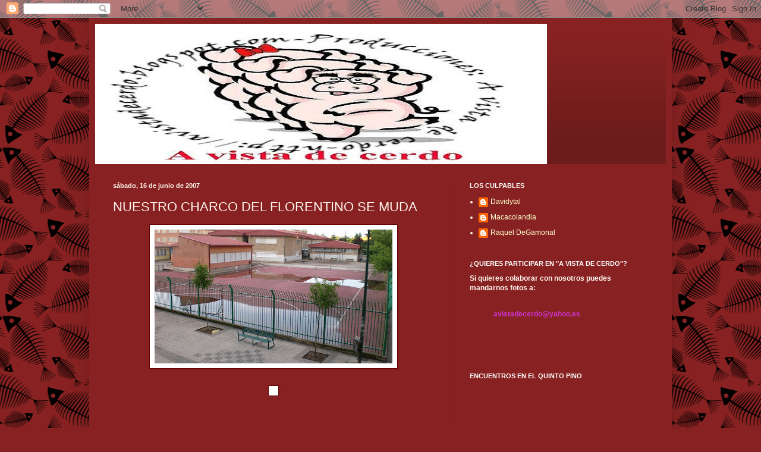

--- FILE ---
content_type: text/html; charset=UTF-8
request_url: https://avistadecerdo.blogspot.com/2007/06/nuestros-charco-del-florentino-se-muda.html
body_size: 21322
content:
<!DOCTYPE html>
<html class='v2' dir='ltr' lang='es-ES'>
<head>
<link href='https://www.blogger.com/static/v1/widgets/335934321-css_bundle_v2.css' rel='stylesheet' type='text/css'/>
<meta content='width=1100' name='viewport'/>
<meta content='text/html; charset=UTF-8' http-equiv='Content-Type'/>
<meta content='blogger' name='generator'/>
<link href='https://avistadecerdo.blogspot.com/favicon.ico' rel='icon' type='image/x-icon'/>
<link href='http://avistadecerdo.blogspot.com/2007/06/nuestros-charco-del-florentino-se-muda.html' rel='canonical'/>
<link rel="alternate" type="application/atom+xml" title="A Vista de Cerdo - Atom" href="https://avistadecerdo.blogspot.com/feeds/posts/default" />
<link rel="alternate" type="application/rss+xml" title="A Vista de Cerdo - RSS" href="https://avistadecerdo.blogspot.com/feeds/posts/default?alt=rss" />
<link rel="service.post" type="application/atom+xml" title="A Vista de Cerdo - Atom" href="https://www.blogger.com/feeds/1030354006743163685/posts/default" />

<link rel="alternate" type="application/atom+xml" title="A Vista de Cerdo - Atom" href="https://avistadecerdo.blogspot.com/feeds/8053093407539443729/comments/default" />
<!--Can't find substitution for tag [blog.ieCssRetrofitLinks]-->
<link href='https://blogger.googleusercontent.com/img/b/R29vZ2xl/AVvXsEhOZzt-sqbzxCwSClVssSoCuI-l392UmiorbXTd_aQLgj2RhFi5Rxo-0mHKrwkHO3Uv-ESjtPKKNJh6pBuX6rJTMgL4vDMj4OZYJdETUFAVcHw91YIABb67jlPgoYGrS64f6eL-5H6G6iw/s400/CIMG1114.JPG' rel='image_src'/>
<meta content='http://avistadecerdo.blogspot.com/2007/06/nuestros-charco-del-florentino-se-muda.html' property='og:url'/>
<meta content='NUESTRO CHARCO DEL FLORENTINO SE MUDA' property='og:title'/>
<meta content=' El charco del Florentino se muda y amplia sus dominios. Eran normal, después de sufrir cada cuatro días las intromisiones de coches, de col...' property='og:description'/>
<meta content='https://blogger.googleusercontent.com/img/b/R29vZ2xl/AVvXsEhOZzt-sqbzxCwSClVssSoCuI-l392UmiorbXTd_aQLgj2RhFi5Rxo-0mHKrwkHO3Uv-ESjtPKKNJh6pBuX6rJTMgL4vDMj4OZYJdETUFAVcHw91YIABb67jlPgoYGrS64f6eL-5H6G6iw/w1200-h630-p-k-no-nu/CIMG1114.JPG' property='og:image'/>
<title>A Vista de Cerdo: NUESTRO CHARCO DEL FLORENTINO SE MUDA</title>
<style id='page-skin-1' type='text/css'><!--
/*
-----------------------------------------------
Blogger Template Style
Name:     Simple
Designer: Blogger
URL:      www.blogger.com
----------------------------------------------- */
/* Content
----------------------------------------------- */
body {
font: normal normal 12px Arial, Tahoma, Helvetica, FreeSans, sans-serif;
color: #fff5ee;
background: #882222 url(//themes.googleusercontent.com/image?id=1KWBqlipk8_Ck4PTM5QvkNC6OAcl_xZgZ2pGhqm06r-WYCv_eJSG5sEIrXhP_E338iFo-) repeat scroll top center /* Credit: moorsky (http://www.istockphoto.com/googleimages.php?id=4080671&platform=blogger) */;
padding: 0 40px 40px 40px;
}
html body .region-inner {
min-width: 0;
max-width: 100%;
width: auto;
}
h2 {
font-size: 22px;
}
a:link {
text-decoration:none;
color: #ffffcc;
}
a:visited {
text-decoration:none;
color: #ddbb99;
}
a:hover {
text-decoration:underline;
color: #ffffff;
}
.body-fauxcolumn-outer .fauxcolumn-inner {
background: transparent none repeat scroll top left;
_background-image: none;
}
.body-fauxcolumn-outer .cap-top {
position: absolute;
z-index: 1;
height: 400px;
width: 100%;
}
.body-fauxcolumn-outer .cap-top .cap-left {
width: 100%;
background: transparent none repeat-x scroll top left;
_background-image: none;
}
.content-outer {
-moz-box-shadow: 0 0 40px rgba(0, 0, 0, .15);
-webkit-box-shadow: 0 0 5px rgba(0, 0, 0, .15);
-goog-ms-box-shadow: 0 0 10px #333333;
box-shadow: 0 0 40px rgba(0, 0, 0, .15);
margin-bottom: 1px;
}
.content-inner {
padding: 10px 10px;
}
.content-inner {
background-color: #882222;
}
/* Header
----------------------------------------------- */
.header-outer {
background: transparent url(//www.blogblog.com/1kt/simple/gradients_deep.png) repeat-x scroll 0 -400px;
_background-image: none;
}
.Header h1 {
font: normal normal 60px Georgia, Utopia, 'Palatino Linotype', Palatino, serif;
color: #ffffff;
text-shadow: -1px -1px 1px rgba(0, 0, 0, .2);
}
.Header h1 a {
color: #ffffff;
}
.Header .description {
font-size: 140%;
color: #ffffff;
}
.header-inner .Header .titlewrapper {
padding: 22px 30px;
}
.header-inner .Header .descriptionwrapper {
padding: 0 30px;
}
/* Tabs
----------------------------------------------- */
.tabs-inner .section:first-child {
border-top: 0 solid #762121;
}
.tabs-inner .section:first-child ul {
margin-top: -0;
border-top: 0 solid #762121;
border-left: 0 solid #762121;
border-right: 0 solid #762121;
}
.tabs-inner .widget ul {
background: #662222 none repeat-x scroll 0 -800px;
_background-image: none;
border-bottom: 1px solid #762121;
margin-top: 1px;
margin-left: -30px;
margin-right: -30px;
}
.tabs-inner .widget li a {
display: inline-block;
padding: .6em 1em;
font: normal normal 14px Arial, Tahoma, Helvetica, FreeSans, sans-serif;
color: #ffffcc;
border-left: 1px solid #882222;
border-right: 0 solid #762121;
}
.tabs-inner .widget li:first-child a {
border-left: none;
}
.tabs-inner .widget li.selected a, .tabs-inner .widget li a:hover {
color: #ffffff;
background-color: #552222;
text-decoration: none;
}
/* Columns
----------------------------------------------- */
.main-outer {
border-top: 0 solid #762121;
}
.fauxcolumn-left-outer .fauxcolumn-inner {
border-right: 1px solid #762121;
}
.fauxcolumn-right-outer .fauxcolumn-inner {
border-left: 1px solid #762121;
}
/* Headings
----------------------------------------------- */
div.widget > h2,
div.widget h2.title {
margin: 0 0 1em 0;
font: normal bold 11px Arial, Tahoma, Helvetica, FreeSans, sans-serif;
color: #ffffff;
}
/* Widgets
----------------------------------------------- */
.widget .zippy {
color: #999999;
text-shadow: 2px 2px 1px rgba(0, 0, 0, .1);
}
.widget .popular-posts ul {
list-style: none;
}
/* Posts
----------------------------------------------- */
h2.date-header {
font: normal bold 11px Arial, Tahoma, Helvetica, FreeSans, sans-serif;
}
.date-header span {
background-color: transparent;
color: #fff5ee;
padding: inherit;
letter-spacing: inherit;
margin: inherit;
}
.main-inner {
padding-top: 30px;
padding-bottom: 30px;
}
.main-inner .column-center-inner {
padding: 0 15px;
}
.main-inner .column-center-inner .section {
margin: 0 15px;
}
.post {
margin: 0 0 25px 0;
}
h3.post-title, .comments h4 {
font: normal normal 22px Arial, Tahoma, Helvetica, FreeSans, sans-serif;
margin: .75em 0 0;
}
.post-body {
font-size: 110%;
line-height: 1.4;
position: relative;
}
.post-body img, .post-body .tr-caption-container, .Profile img, .Image img,
.BlogList .item-thumbnail img {
padding: 4px;
background: #ffffff;
border: 1px solid #660000;
-moz-box-shadow: 1px 1px 5px rgba(0, 0, 0, .1);
-webkit-box-shadow: 1px 1px 5px rgba(0, 0, 0, .1);
box-shadow: 1px 1px 5px rgba(0, 0, 0, .1);
}
.post-body img, .post-body .tr-caption-container {
padding: 8px;
}
.post-body .tr-caption-container {
color: #333333;
}
.post-body .tr-caption-container img {
padding: 0;
background: transparent;
border: none;
-moz-box-shadow: 0 0 0 rgba(0, 0, 0, .1);
-webkit-box-shadow: 0 0 0 rgba(0, 0, 0, .1);
box-shadow: 0 0 0 rgba(0, 0, 0, .1);
}
.post-header {
margin: 0 0 1.5em;
line-height: 1.6;
font-size: 90%;
}
.post-footer {
margin: 20px -2px 0;
padding: 5px 10px;
color: #eeddcc;
background-color: #762121;
border-bottom: 1px solid transparent;
line-height: 1.6;
font-size: 90%;
}
#comments .comment-author {
padding-top: 1.5em;
border-top: 1px solid #762121;
background-position: 0 1.5em;
}
#comments .comment-author:first-child {
padding-top: 0;
border-top: none;
}
.avatar-image-container {
margin: .2em 0 0;
}
#comments .avatar-image-container img {
border: 1px solid #660000;
}
/* Comments
----------------------------------------------- */
.comments .comments-content .icon.blog-author {
background-repeat: no-repeat;
background-image: url([data-uri]);
}
.comments .comments-content .loadmore a {
border-top: 1px solid #999999;
border-bottom: 1px solid #999999;
}
.comments .comment-thread.inline-thread {
background-color: #762121;
}
.comments .continue {
border-top: 2px solid #999999;
}
/* Accents
---------------------------------------------- */
.section-columns td.columns-cell {
border-left: 1px solid #762121;
}
.blog-pager {
background: transparent none no-repeat scroll top center;
}
.blog-pager-older-link, .home-link,
.blog-pager-newer-link {
background-color: #882222;
padding: 5px;
}
.footer-outer {
border-top: 0 dashed #bbbbbb;
}
/* Mobile
----------------------------------------------- */
body.mobile  {
background-size: auto;
}
.mobile .body-fauxcolumn-outer {
background: transparent none repeat scroll top left;
}
.mobile .body-fauxcolumn-outer .cap-top {
background-size: 100% auto;
}
.mobile .content-outer {
-webkit-box-shadow: 0 0 3px rgba(0, 0, 0, .15);
box-shadow: 0 0 3px rgba(0, 0, 0, .15);
}
.mobile .tabs-inner .widget ul {
margin-left: 0;
margin-right: 0;
}
.mobile .post {
margin: 0;
}
.mobile .main-inner .column-center-inner .section {
margin: 0;
}
.mobile .date-header span {
padding: 0.1em 10px;
margin: 0 -10px;
}
.mobile h3.post-title {
margin: 0;
}
.mobile .blog-pager {
background: transparent none no-repeat scroll top center;
}
.mobile .footer-outer {
border-top: none;
}
.mobile .main-inner, .mobile .footer-inner {
background-color: #882222;
}
.mobile-index-contents {
color: #fff5ee;
}
.mobile-link-button {
background-color: #ffffcc;
}
.mobile-link-button a:link, .mobile-link-button a:visited {
color: #ffffff;
}
.mobile .tabs-inner .section:first-child {
border-top: none;
}
.mobile .tabs-inner .PageList .widget-content {
background-color: #552222;
color: #ffffff;
border-top: 1px solid #762121;
border-bottom: 1px solid #762121;
}
.mobile .tabs-inner .PageList .widget-content .pagelist-arrow {
border-left: 1px solid #762121;
}

--></style>
<style id='template-skin-1' type='text/css'><!--
body {
min-width: 980px;
}
.content-outer, .content-fauxcolumn-outer, .region-inner {
min-width: 980px;
max-width: 980px;
_width: 980px;
}
.main-inner .columns {
padding-left: 0px;
padding-right: 360px;
}
.main-inner .fauxcolumn-center-outer {
left: 0px;
right: 360px;
/* IE6 does not respect left and right together */
_width: expression(this.parentNode.offsetWidth -
parseInt("0px") -
parseInt("360px") + 'px');
}
.main-inner .fauxcolumn-left-outer {
width: 0px;
}
.main-inner .fauxcolumn-right-outer {
width: 360px;
}
.main-inner .column-left-outer {
width: 0px;
right: 100%;
margin-left: -0px;
}
.main-inner .column-right-outer {
width: 360px;
margin-right: -360px;
}
#layout {
min-width: 0;
}
#layout .content-outer {
min-width: 0;
width: 800px;
}
#layout .region-inner {
min-width: 0;
width: auto;
}
body#layout div.add_widget {
padding: 8px;
}
body#layout div.add_widget a {
margin-left: 32px;
}
--></style>
<style>
    body {background-image:url(\/\/themes.googleusercontent.com\/image?id=1KWBqlipk8_Ck4PTM5QvkNC6OAcl_xZgZ2pGhqm06r-WYCv_eJSG5sEIrXhP_E338iFo-);}
    
@media (max-width: 200px) { body {background-image:url(\/\/themes.googleusercontent.com\/image?id=1KWBqlipk8_Ck4PTM5QvkNC6OAcl_xZgZ2pGhqm06r-WYCv_eJSG5sEIrXhP_E338iFo-&options=w200);}}
@media (max-width: 400px) and (min-width: 201px) { body {background-image:url(\/\/themes.googleusercontent.com\/image?id=1KWBqlipk8_Ck4PTM5QvkNC6OAcl_xZgZ2pGhqm06r-WYCv_eJSG5sEIrXhP_E338iFo-&options=w400);}}
@media (max-width: 800px) and (min-width: 401px) { body {background-image:url(\/\/themes.googleusercontent.com\/image?id=1KWBqlipk8_Ck4PTM5QvkNC6OAcl_xZgZ2pGhqm06r-WYCv_eJSG5sEIrXhP_E338iFo-&options=w800);}}
@media (max-width: 1200px) and (min-width: 801px) { body {background-image:url(\/\/themes.googleusercontent.com\/image?id=1KWBqlipk8_Ck4PTM5QvkNC6OAcl_xZgZ2pGhqm06r-WYCv_eJSG5sEIrXhP_E338iFo-&options=w1200);}}
/* Last tag covers anything over one higher than the previous max-size cap. */
@media (min-width: 1201px) { body {background-image:url(\/\/themes.googleusercontent.com\/image?id=1KWBqlipk8_Ck4PTM5QvkNC6OAcl_xZgZ2pGhqm06r-WYCv_eJSG5sEIrXhP_E338iFo-&options=w1600);}}
  </style>
<link href='https://www.blogger.com/dyn-css/authorization.css?targetBlogID=1030354006743163685&amp;zx=55884d89-978e-4a59-9bb1-219bc669b3d5' media='none' onload='if(media!=&#39;all&#39;)media=&#39;all&#39;' rel='stylesheet'/><noscript><link href='https://www.blogger.com/dyn-css/authorization.css?targetBlogID=1030354006743163685&amp;zx=55884d89-978e-4a59-9bb1-219bc669b3d5' rel='stylesheet'/></noscript>
<meta name='google-adsense-platform-account' content='ca-host-pub-1556223355139109'/>
<meta name='google-adsense-platform-domain' content='blogspot.com'/>

</head>
<body class='loading variant-deep'>
<div class='navbar section' id='navbar' name='Barra de navegación'><div class='widget Navbar' data-version='1' id='Navbar1'><script type="text/javascript">
    function setAttributeOnload(object, attribute, val) {
      if(window.addEventListener) {
        window.addEventListener('load',
          function(){ object[attribute] = val; }, false);
      } else {
        window.attachEvent('onload', function(){ object[attribute] = val; });
      }
    }
  </script>
<div id="navbar-iframe-container"></div>
<script type="text/javascript" src="https://apis.google.com/js/platform.js"></script>
<script type="text/javascript">
      gapi.load("gapi.iframes:gapi.iframes.style.bubble", function() {
        if (gapi.iframes && gapi.iframes.getContext) {
          gapi.iframes.getContext().openChild({
              url: 'https://www.blogger.com/navbar/1030354006743163685?po\x3d8053093407539443729\x26origin\x3dhttps://avistadecerdo.blogspot.com',
              where: document.getElementById("navbar-iframe-container"),
              id: "navbar-iframe"
          });
        }
      });
    </script><script type="text/javascript">
(function() {
var script = document.createElement('script');
script.type = 'text/javascript';
script.src = '//pagead2.googlesyndication.com/pagead/js/google_top_exp.js';
var head = document.getElementsByTagName('head')[0];
if (head) {
head.appendChild(script);
}})();
</script>
</div></div>
<div class='body-fauxcolumns'>
<div class='fauxcolumn-outer body-fauxcolumn-outer'>
<div class='cap-top'>
<div class='cap-left'></div>
<div class='cap-right'></div>
</div>
<div class='fauxborder-left'>
<div class='fauxborder-right'></div>
<div class='fauxcolumn-inner'>
</div>
</div>
<div class='cap-bottom'>
<div class='cap-left'></div>
<div class='cap-right'></div>
</div>
</div>
</div>
<div class='content'>
<div class='content-fauxcolumns'>
<div class='fauxcolumn-outer content-fauxcolumn-outer'>
<div class='cap-top'>
<div class='cap-left'></div>
<div class='cap-right'></div>
</div>
<div class='fauxborder-left'>
<div class='fauxborder-right'></div>
<div class='fauxcolumn-inner'>
</div>
</div>
<div class='cap-bottom'>
<div class='cap-left'></div>
<div class='cap-right'></div>
</div>
</div>
</div>
<div class='content-outer'>
<div class='content-cap-top cap-top'>
<div class='cap-left'></div>
<div class='cap-right'></div>
</div>
<div class='fauxborder-left content-fauxborder-left'>
<div class='fauxborder-right content-fauxborder-right'></div>
<div class='content-inner'>
<header>
<div class='header-outer'>
<div class='header-cap-top cap-top'>
<div class='cap-left'></div>
<div class='cap-right'></div>
</div>
<div class='fauxborder-left header-fauxborder-left'>
<div class='fauxborder-right header-fauxborder-right'></div>
<div class='region-inner header-inner'>
<div class='header section' id='header' name='Cabecera'><div class='widget Header' data-version='1' id='Header1'>
<div id='header-inner'>
<a href='https://avistadecerdo.blogspot.com/' style='display: block'>
<img alt='A Vista de Cerdo' height='236px; ' id='Header1_headerimg' src='https://blogger.googleusercontent.com/img/b/R29vZ2xl/AVvXsEiGC5XlsN3PKhhsSXmFNA6vDCNXD_mQ1zOxQgnxemQjmHv8rXYi2ae2SRCFJ-LSriwn3UWkDLwSJzDRF6oH4CeJWmFX0-8BejsISJRGNs6HGVi56khB1Gpd55_IrDCgsz54ytn1OKP0unf6/s760/cabeceracerditos2.jpg' style='display: block' width='760px; '/>
</a>
</div>
</div></div>
</div>
</div>
<div class='header-cap-bottom cap-bottom'>
<div class='cap-left'></div>
<div class='cap-right'></div>
</div>
</div>
</header>
<div class='tabs-outer'>
<div class='tabs-cap-top cap-top'>
<div class='cap-left'></div>
<div class='cap-right'></div>
</div>
<div class='fauxborder-left tabs-fauxborder-left'>
<div class='fauxborder-right tabs-fauxborder-right'></div>
<div class='region-inner tabs-inner'>
<div class='tabs no-items section' id='crosscol' name='Multicolumnas'></div>
<div class='tabs no-items section' id='crosscol-overflow' name='Cross-Column 2'></div>
</div>
</div>
<div class='tabs-cap-bottom cap-bottom'>
<div class='cap-left'></div>
<div class='cap-right'></div>
</div>
</div>
<div class='main-outer'>
<div class='main-cap-top cap-top'>
<div class='cap-left'></div>
<div class='cap-right'></div>
</div>
<div class='fauxborder-left main-fauxborder-left'>
<div class='fauxborder-right main-fauxborder-right'></div>
<div class='region-inner main-inner'>
<div class='columns fauxcolumns'>
<div class='fauxcolumn-outer fauxcolumn-center-outer'>
<div class='cap-top'>
<div class='cap-left'></div>
<div class='cap-right'></div>
</div>
<div class='fauxborder-left'>
<div class='fauxborder-right'></div>
<div class='fauxcolumn-inner'>
</div>
</div>
<div class='cap-bottom'>
<div class='cap-left'></div>
<div class='cap-right'></div>
</div>
</div>
<div class='fauxcolumn-outer fauxcolumn-left-outer'>
<div class='cap-top'>
<div class='cap-left'></div>
<div class='cap-right'></div>
</div>
<div class='fauxborder-left'>
<div class='fauxborder-right'></div>
<div class='fauxcolumn-inner'>
</div>
</div>
<div class='cap-bottom'>
<div class='cap-left'></div>
<div class='cap-right'></div>
</div>
</div>
<div class='fauxcolumn-outer fauxcolumn-right-outer'>
<div class='cap-top'>
<div class='cap-left'></div>
<div class='cap-right'></div>
</div>
<div class='fauxborder-left'>
<div class='fauxborder-right'></div>
<div class='fauxcolumn-inner'>
</div>
</div>
<div class='cap-bottom'>
<div class='cap-left'></div>
<div class='cap-right'></div>
</div>
</div>
<!-- corrects IE6 width calculation -->
<div class='columns-inner'>
<div class='column-center-outer'>
<div class='column-center-inner'>
<div class='main section' id='main' name='Principal'><div class='widget Blog' data-version='1' id='Blog1'>
<div class='blog-posts hfeed'>

          <div class="date-outer">
        
<h2 class='date-header'><span>sábado, 16 de junio de 2007</span></h2>

          <div class="date-posts">
        
<div class='post-outer'>
<div class='post hentry uncustomized-post-template' itemprop='blogPost' itemscope='itemscope' itemtype='http://schema.org/BlogPosting'>
<meta content='https://blogger.googleusercontent.com/img/b/R29vZ2xl/AVvXsEhOZzt-sqbzxCwSClVssSoCuI-l392UmiorbXTd_aQLgj2RhFi5Rxo-0mHKrwkHO3Uv-ESjtPKKNJh6pBuX6rJTMgL4vDMj4OZYJdETUFAVcHw91YIABb67jlPgoYGrS64f6eL-5H6G6iw/s400/CIMG1114.JPG' itemprop='image_url'/>
<meta content='1030354006743163685' itemprop='blogId'/>
<meta content='8053093407539443729' itemprop='postId'/>
<a name='8053093407539443729'></a>
<h3 class='post-title entry-title' itemprop='name'>
NUESTRO CHARCO DEL FLORENTINO SE MUDA
</h3>
<div class='post-header'>
<div class='post-header-line-1'></div>
</div>
<div class='post-body entry-content' id='post-body-8053093407539443729' itemprop='description articleBody'>
<a href="https://blogger.googleusercontent.com/img/b/R29vZ2xl/AVvXsEhOZzt-sqbzxCwSClVssSoCuI-l392UmiorbXTd_aQLgj2RhFi5Rxo-0mHKrwkHO3Uv-ESjtPKKNJh6pBuX6rJTMgL4vDMj4OZYJdETUFAVcHw91YIABb67jlPgoYGrS64f6eL-5H6G6iw/s1600-h/CIMG1114.JPG" onblur="try {parent.deselectBloggerImageGracefully();} catch(e) {}"><img alt="" border="0" id="BLOGGER_PHOTO_ID_5076740084510244706" src="https://blogger.googleusercontent.com/img/b/R29vZ2xl/AVvXsEhOZzt-sqbzxCwSClVssSoCuI-l392UmiorbXTd_aQLgj2RhFi5Rxo-0mHKrwkHO3Uv-ESjtPKKNJh6pBuX6rJTMgL4vDMj4OZYJdETUFAVcHw91YIABb67jlPgoYGrS64f6eL-5H6G6iw/s400/CIMG1114.JPG" style="margin: 0px auto 10px; display: block; text-align: center; cursor: pointer;" /></a><br /><div style="margin: 0px auto 10px; text-align: center;"><a href="http://localhost:1081/eadcd907eef53e61b3ee042b1925b8bd/image1275.jpg"><img alt="" border="0" id="BLOGGER_PHOTO_ID_" src="https://lh3.googleusercontent.com/blogger_img_proxy/AEn0k_u5NpbLyfEiF3pMjnGFmr1BiO0y0tJdsAGNdJteHOftT945vj2riJjklPy3BeQp3vILT0wP9X2GaQHnONaGvMJKTi9IZnRnJfGxgNp4figi2c74-9U7P2CPzVgcMMIYWW46q4CGOLX-aNxUcWjTkikn=s0-d"></a> </div><br /><br />El charco del Florentino se muda y amplia sus dominios. Eran normal, después de sufrir cada cuatro días las intromisiones de coches, de colchonetas y yo que se que más. Se va, se ha mudado a lo que son, sus dominios naturales, su colegio.<br />Hemos recogido una instantánea del Charco echando un partidillo en  el patio del colegio con un amiguete.
<div style='clear: both;'></div>
</div>
<div class='post-footer'>
<div class='post-footer-line post-footer-line-1'>
<span class='post-author vcard'>
Publicado por
<span class='fn' itemprop='author' itemscope='itemscope' itemtype='http://schema.org/Person'>
<meta content='https://www.blogger.com/profile/04924823680766145215' itemprop='url'/>
<a class='g-profile' href='https://www.blogger.com/profile/04924823680766145215' rel='author' title='author profile'>
<span itemprop='name'>Davidytal</span>
</a>
</span>
</span>
<span class='post-timestamp'>
en
<meta content='http://avistadecerdo.blogspot.com/2007/06/nuestros-charco-del-florentino-se-muda.html' itemprop='url'/>
<a class='timestamp-link' href='https://avistadecerdo.blogspot.com/2007/06/nuestros-charco-del-florentino-se-muda.html' rel='bookmark' title='permanent link'><abbr class='published' itemprop='datePublished' title='2007-06-16T18:38:00+02:00'>18:38</abbr></a>
</span>
<span class='post-comment-link'>
</span>
<span class='post-icons'>
<span class='item-action'>
<a href='https://www.blogger.com/email-post/1030354006743163685/8053093407539443729' title='Enviar entrada por correo electrónico'>
<img alt='' class='icon-action' height='13' src='https://resources.blogblog.com/img/icon18_email.gif' width='18'/>
</a>
</span>
<span class='item-control blog-admin pid-419737610'>
<a href='https://www.blogger.com/post-edit.g?blogID=1030354006743163685&postID=8053093407539443729&from=pencil' title='Editar entrada'>
<img alt='' class='icon-action' height='18' src='https://resources.blogblog.com/img/icon18_edit_allbkg.gif' width='18'/>
</a>
</span>
</span>
<div class='post-share-buttons goog-inline-block'>
</div>
</div>
<div class='post-footer-line post-footer-line-2'>
<span class='post-labels'>
Etiquetas:
<a href='https://avistadecerdo.blogspot.com/search/label/Parques%20y%20plazas' rel='tag'>Parques y plazas</a>
</span>
</div>
<div class='post-footer-line post-footer-line-3'>
<span class='post-location'>
</span>
</div>
</div>
</div>
<div class='comments' id='comments'>
<a name='comments'></a>
<h4>2 comentarios:</h4>
<div id='Blog1_comments-block-wrapper'>
<dl class='avatar-comment-indent' id='comments-block'>
<dt class='comment-author blog-author' id='c2032932380310542053'>
<a name='c2032932380310542053'></a>
<div class="avatar-image-container vcard"><span dir="ltr"><a href="https://www.blogger.com/profile/12112559498390351439" target="" rel="nofollow" onclick="" class="avatar-hovercard" id="av-2032932380310542053-12112559498390351439"><img src="https://resources.blogblog.com/img/blank.gif" width="35" height="35" class="delayLoad" style="display: none;" longdesc="//blogger.googleusercontent.com/img/b/R29vZ2xl/AVvXsEgeGxZUWx46viKDPa8RK0PUxumxFkk8M_yg9gv7JaRaUaCjluw_AIqP4p1HRxCEqxX-Y17ylHivb14nQA2iNpzqxhvI36YchkIF6up5yqRBUQJSDXj62_bSPjMe2aTHqg/s45-c/cerdo+volando-001.jpg" alt="" title="Raquel DeGamonal">

<noscript><img src="//blogger.googleusercontent.com/img/b/R29vZ2xl/AVvXsEgeGxZUWx46viKDPa8RK0PUxumxFkk8M_yg9gv7JaRaUaCjluw_AIqP4p1HRxCEqxX-Y17ylHivb14nQA2iNpzqxhvI36YchkIF6up5yqRBUQJSDXj62_bSPjMe2aTHqg/s45-c/cerdo+volando-001.jpg" width="35" height="35" class="photo" alt=""></noscript></a></span></div>
<a href='https://www.blogger.com/profile/12112559498390351439' rel='nofollow'>Raquel DeGamonal</a>
dijo...
</dt>
<dd class='comment-body' id='Blog1_cmt-2032932380310542053'>
<p>
Así me gusta, cada cosa en su sitio y un sitio para cada cosa. Felicidades al charco Florentino: Se acercan las vacaciones y ya ni los crios le pisotearán.
</p>
</dd>
<dd class='comment-footer'>
<span class='comment-timestamp'>
<a href='https://avistadecerdo.blogspot.com/2007/06/nuestros-charco-del-florentino-se-muda.html?showComment=1182094860000#c2032932380310542053' title='comment permalink'>
17 de junio de 2007 a las 17:41
</a>
<span class='item-control blog-admin pid-1696724707'>
<a class='comment-delete' href='https://www.blogger.com/comment/delete/1030354006743163685/2032932380310542053' title='Eliminar comentario'>
<img src='https://resources.blogblog.com/img/icon_delete13.gif'/>
</a>
</span>
</span>
</dd>
<dt class='comment-author ' id='c5792287520073505671'>
<a name='c5792287520073505671'></a>
<div class="avatar-image-container avatar-stock"><span dir="ltr"><img src="//resources.blogblog.com/img/blank.gif" width="35" height="35" alt="" title="An&oacute;nimo">

</span></div>
Anónimo
dijo...
</dt>
<dd class='comment-body' id='Blog1_cmt-5792287520073505671'>
<p>
Nuestro charco es el del medio campo o el portero?
</p>
</dd>
<dd class='comment-footer'>
<span class='comment-timestamp'>
<a href='https://avistadecerdo.blogspot.com/2007/06/nuestros-charco-del-florentino-se-muda.html?showComment=1182176460000#c5792287520073505671' title='comment permalink'>
18 de junio de 2007 a las 16:21
</a>
<span class='item-control blog-admin pid-1507942956'>
<a class='comment-delete' href='https://www.blogger.com/comment/delete/1030354006743163685/5792287520073505671' title='Eliminar comentario'>
<img src='https://resources.blogblog.com/img/icon_delete13.gif'/>
</a>
</span>
</span>
</dd>
</dl>
</div>
<p class='comment-footer'>
<a href='https://www.blogger.com/comment/fullpage/post/1030354006743163685/8053093407539443729' onclick=''>Publicar un comentario</a>
</p>
</div>
</div>

        </div></div>
      
</div>
<div class='blog-pager' id='blog-pager'>
<span id='blog-pager-newer-link'>
<a class='blog-pager-newer-link' href='https://avistadecerdo.blogspot.com/2007/06/ricky-en-el-albergue.html' id='Blog1_blog-pager-newer-link' title='Entrada más reciente'>Entrada más reciente</a>
</span>
<span id='blog-pager-older-link'>
<a class='blog-pager-older-link' href='https://avistadecerdo.blogspot.com/2007/06/san-cristobal-ii-arboles-sin-cuidar.html' id='Blog1_blog-pager-older-link' title='Entrada antigua'>Entrada antigua</a>
</span>
<a class='home-link' href='https://avistadecerdo.blogspot.com/'>Inicio</a>
</div>
<div class='clear'></div>
<div class='post-feeds'>
<div class='feed-links'>
Suscribirse a:
<a class='feed-link' href='https://avistadecerdo.blogspot.com/feeds/8053093407539443729/comments/default' target='_blank' type='application/atom+xml'>Enviar comentarios (Atom)</a>
</div>
</div>
</div></div>
</div>
</div>
<div class='column-left-outer'>
<div class='column-left-inner'>
<aside>
</aside>
</div>
</div>
<div class='column-right-outer'>
<div class='column-right-inner'>
<aside>
<div class='sidebar section' id='sidebar-right-1'><div class='widget Profile' data-version='1' id='Profile1'>
<h2>LOS CULPABLES</h2>
<div class='widget-content'>
<ul>
<li><a class='profile-name-link g-profile' href='https://www.blogger.com/profile/04924823680766145215' style='background-image: url(//www.blogger.com/img/logo-16.png);'>Davidytal</a></li>
<li><a class='profile-name-link g-profile' href='https://www.blogger.com/profile/03775730709576848269' style='background-image: url(//www.blogger.com/img/logo-16.png);'>Macacolandia</a></li>
<li><a class='profile-name-link g-profile' href='https://www.blogger.com/profile/12112559498390351439' style='background-image: url(//www.blogger.com/img/logo-16.png);'>Raquel DeGamonal</a></li>
</ul>
<div class='clear'></div>
</div>
</div><div class='widget Text' data-version='1' id='Text2'>
<h2 class='title'>&#191;QUIERES PARTICIPAR EN "A VISTA DE CERDO"?</h2>
<div class='widget-content'>
<span style="font-weight: bold;">Si quieres colaborar con nosotros puedes mandarnos fotos a:<br/><br/></span><span style="color: rgb(204, 51, 204); font-weight: bold;"><blockquote>avistadecerdo@yahoo.es</blockquote></span><br/><br/><br/>
</div>
<div class='clear'></div>
</div><div class='widget HTML' data-version='1' id='HTML9'>
<h2 class='title'>ENCUENTROS EN EL QUINTO PINO</h2>
<div class='widget-content'>
<object width="250" height="200"><param value="//www.youtube.com/v/w8_wOwb9Ny8&amp;hl=es&amp;fs=1&amp;rel=0&amp;color1=0x5d1719&amp;color2=0xcd311b" name="movie"><param value="true" name="allowFullScreen"/><param value="always" name="allowscriptaccess"/><embed allowscriptaccess="always" width="250" src="//www.youtube.com/v/w8_wOwb9Ny8&amp;hl=es&amp;fs=1&amp;rel=0&amp;color1=0x5d1719&amp;color2=0xcd311b" allowfullscreen="true" height="200" type="application/x-shockwave-flash"></embed></object>
</div>
<div class='clear'></div>
</div><div class='widget HTML' data-version='1' id='HTML5'>
<div class='widget-content'>
<object width="210" height="165"><param value="//www.youtube.com/v/63OYcB_jVcE&amp;rel=0" name="movie"><param value="transparent" name="wmode"/><embed width="210" src="//www.youtube.com/v/63OYcB_jVcE&amp;rel=0" wmode="transparent" height="165" type="application/x-shockwave-flash"></embed></object>



<!-- Begin webstats4U code -->
<!-- Title: A Vista de Cerdo -->
<!-- URL: http://avistadecerdo.blogspot.com/ -->
<script language="JavaScript" src="//m1.webstats4u.com/m.js" type="text/javascript"></script>
<script language="JavaScript" type="text/javascript">
<!--
  webstats4u("AD/PSAELs/DRYRPi6bJYjxjugiTw", 0);
// -->
</script>
<noscript>
<a target="_blank" href="http://www.webstats4u.com/stats?AD/PSAELs/DRYRPi6bJYjxjugiTw">
<img border="0" width="18" alt="Webstats4U - Web site estadísticas gratuito El contador para sitios web particulares" src="https://lh3.googleusercontent.com/blogger_img_proxy/AEn0k_t1x3UezDDw4q_YqiSIyJKiOuFNIo2w7JaKTtimQtXWcELXuax_3GEdRymHCIDWMuglrHPs-yRSFISVX-ijKttP7CuBivrjIK7J-1o7mB1nnsBsAFIO3e8vr9tqKw=s0-d" height="18">
</a><br/>
<a target="_blank" href="http://www.webstats4u.com/">Contador gratuito</a>
</noscript>
<!-- End webstats4U code -->

<!-- código añadido por ecoestadistica.com -->
<a id="245354089" href="http://www.ecoestadistica.com" target="_blank"><img border="0" alt="ecoestadistica.com" src="https://lh3.googleusercontent.com/blogger_img_proxy/AEn0k_tTsVfB40yr6cOqMo3zjlAmLoOjLZxAGbZxniFoxva0jF_fFu34gvRULIqxXZiI9aDtIb6e_6PrzGVMgFOrDPtzKGfuCWGt4a-kUWx0KBsa=s0-d"></a>
<script language="JavaScript" type="text/javascript">
document.write('<script language="Javascript" src="http://www.ecoestadistica.com/Control.php?rp_id=245354089&rp_hrf='+document.getElementById(245354089).href+'&rp_loc='+escape(document.location)+'&rp_ref='+escape(document.referrer)+'&rp_scr='+screen.width+'x'+screen.height+'"><\/script>');
</script>
<!-- fin del código añadido por ecoestadistica.com -->


<!-- INICIO código medidor usuarios online miarroba.com  -->
<script src="//online.miarroba.com/ver.php?id=92904" type="text/javascript"></script>
<!-- FIN código medidor usuarios online miarroba.com  -->




<!--Creative Commons License--><a href="http://creativecommons.org/licenses/by-nc-sa/2.5/es/" rel="license"><img alt="Creative Commons License" style="border-width: 0" src="https://lh3.googleusercontent.com/blogger_img_proxy/AEn0k_vjrdKs-8mTNoYya4ldEDlEtZh4XFXmlrPPC0UVqJn0TaJLFD5-UFH8EuUNhuZh5JdpH_rmigzSlfohTg2cdOR4-OEa4Dpv0A9dZZAq2mi8FM5ALGGsV-8jDC27mw=s0-d"></a><br/>Esta obra está bajo una <a href="http://creativecommons.org/licenses/by-nc-sa/2.5/es/" rel="license">licencia de Creative Commons</a>.<!--/Creative Commons License--><!-- <rdf:RDF xmlns="http://web.resource.org/cc/" xmlns:dc="http://purl.org/dc/elements/1.1/" xmlns:rdf="http://www.w3.org/1999/02/22-rdf-syntax-ns#">
	<Work rdf:about="">
		<license rdf:resource="http://creativecommons.org/licenses/by-nc-sa/2.5/es/" />
	<dc:type rdf:resource="http://purl.org/dc/dcmitype/StillImage" />
	</Work>
	<License rdf:about="http://creativecommons.org/licenses/by-nc-sa/2.5/es/"><permits rdf:resource="http://web.resource.org/cc/Reproduction"/><permits rdf:resource="http://web.resource.org/cc/Distribution"/><requires rdf:resource="http://web.resource.org/cc/Notice"/><requires rdf:resource="http://web.resource.org/cc/Attribution"/><prohibits rdf:resource="http://web.resource.org/cc/CommercialUse"/><permits rdf:resource="http://web.resource.org/cc/DerivativeWorks"/><requires rdf:resource="http://web.resource.org/cc/ShareAlike"/></License></rdf:RDF> -->


<div><a href="http://tiempo.meteored.com/prediccion_para-Burgos-Burgos-Espana-Europa-LEBG.html" title="El Tiempo en Burgos"><img border="0" alt="El tiempo en Burgos" src="https://lh3.googleusercontent.com/blogger_img_proxy/AEn0k_tL1CgbQYFCeHDFVQOOtoQouY-zw3Y4DBqbu2PIYmpe_G9GklIqZRxGFXcb4eGwVr3w6M2K6SLEyXiINREK4ZTiDkiyTm-nNWNp_0hdtUm-I485oQIWVhmQ_W-UnzDcozHrdeMkS0jlNcki2g=s0-d"></a></div>
</div>
<div class='clear'></div>
</div><div class='widget Label' data-version='1' id='Label1'>
<h2>SECCIONES</h2>
<div class='widget-content cloud-label-widget-content'>
<span class='label-size label-size-5'>
<a dir='ltr' href='https://avistadecerdo.blogspot.com/search/label/Algo%20falla...'>Algo falla...</a>
</span>
<span class='label-size label-size-5'>
<a dir='ltr' href='https://avistadecerdo.blogspot.com/search/label/curiosas'>curiosas</a>
</span>
<span class='label-size label-size-5'>
<a dir='ltr' href='https://avistadecerdo.blogspot.com/search/label/Cartelitos'>Cartelitos</a>
</span>
<span class='label-size label-size-4'>
<a dir='ltr' href='https://avistadecerdo.blogspot.com/search/label/Parques%20y%20plazas'>Parques y plazas</a>
</span>
<span class='label-size label-size-4'>
<a dir='ltr' href='https://avistadecerdo.blogspot.com/search/label/Gamonal'>Gamonal</a>
</span>
<span class='label-size label-size-4'>
<a dir='ltr' href='https://avistadecerdo.blogspot.com/search/label/Denuncias'>Denuncias</a>
</span>
<span class='label-size label-size-4'>
<a dir='ltr' href='https://avistadecerdo.blogspot.com/search/label/Mobiliario%20Urbano'>Mobiliario Urbano</a>
</span>
<span class='label-size label-size-4'>
<a dir='ltr' href='https://avistadecerdo.blogspot.com/search/label/Obras%20Varias'>Obras Varias</a>
</span>
<span class='label-size label-size-4'>
<a dir='ltr' href='https://avistadecerdo.blogspot.com/search/label/Burgos%20Capital%20cultural%20europea%202016'>Burgos Capital cultural europea 2016</a>
</span>
<span class='label-size label-size-4'>
<a dir='ltr' href='https://avistadecerdo.blogspot.com/search/label/Aparcamientos'>Aparcamientos</a>
</span>
<span class='label-size label-size-4'>
<a dir='ltr' href='https://avistadecerdo.blogspot.com/search/label/Ocio%20y%20tiempo%20libre'>Ocio y tiempo libre</a>
</span>
<span class='label-size label-size-4'>
<a dir='ltr' href='https://avistadecerdo.blogspot.com/search/label/Rincones'>Rincones</a>
</span>
<span class='label-size label-size-4'>
<a dir='ltr' href='https://avistadecerdo.blogspot.com/search/label/Trastos%20Tiraos'>Trastos Tiraos</a>
</span>
<span class='label-size label-size-4'>
<a dir='ltr' href='https://avistadecerdo.blogspot.com/search/label/Centro'>Centro</a>
</span>
<span class='label-size label-size-4'>
<a dir='ltr' href='https://avistadecerdo.blogspot.com/search/label/Marranetes%20sin%20Fronteras'>Marranetes sin Fronteras</a>
</span>
<span class='label-size label-size-4'>
<a dir='ltr' href='https://avistadecerdo.blogspot.com/search/label/Vistas%20Ajenas'>Vistas Ajenas</a>
</span>
<span class='label-size label-size-4'>
<a dir='ltr' href='https://avistadecerdo.blogspot.com/search/label/Noticiosas'>Noticiosas</a>
</span>
<span class='label-size label-size-4'>
<a dir='ltr' href='https://avistadecerdo.blogspot.com/search/label/Navideces'>Navideces</a>
</span>
<span class='label-size label-size-4'>
<a dir='ltr' href='https://avistadecerdo.blogspot.com/search/label/Paredes'>Paredes</a>
</span>
<span class='label-size label-size-4'>
<a dir='ltr' href='https://avistadecerdo.blogspot.com/search/label/Fiestas'>Fiestas</a>
</span>
<span class='label-size label-size-3'>
<a dir='ltr' href='https://avistadecerdo.blogspot.com/search/label/Recomendaciones'>Recomendaciones</a>
</span>
<span class='label-size label-size-3'>
<a dir='ltr' href='https://avistadecerdo.blogspot.com/search/label/provincia'>provincia</a>
</span>
<span class='label-size label-size-3'>
<a dir='ltr' href='https://avistadecerdo.blogspot.com/search/label/Fauna%20variada'>Fauna variada</a>
</span>
<span class='label-size label-size-3'>
<a dir='ltr' href='https://avistadecerdo.blogspot.com/search/label/Nieve'>Nieve</a>
</span>
<span class='label-size label-size-3'>
<a dir='ltr' href='https://avistadecerdo.blogspot.com/search/label/San%20Cristobal'>San Cristobal</a>
</span>
<span class='label-size label-size-3'>
<a dir='ltr' href='https://avistadecerdo.blogspot.com/search/label/Nuestros%20videos'>Nuestros videos</a>
</span>
<span class='label-size label-size-3'>
<a dir='ltr' href='https://avistadecerdo.blogspot.com/search/label/Graffitis'>Graffitis</a>
</span>
<span class='label-size label-size-3'>
<a dir='ltr' href='https://avistadecerdo.blogspot.com/search/label/Esculturas'>Esculturas</a>
</span>
<span class='label-size label-size-3'>
<a dir='ltr' href='https://avistadecerdo.blogspot.com/search/label/Contenedores'>Contenedores</a>
</span>
<span class='label-size label-size-3'>
<a dir='ltr' href='https://avistadecerdo.blogspot.com/search/label/Rotondas'>Rotondas</a>
</span>
<span class='label-size label-size-3'>
<a dir='ltr' href='https://avistadecerdo.blogspot.com/search/label/Entradas%20er%C3%B3ticas'>Entradas eróticas</a>
</span>
<span class='label-size label-size-3'>
<a dir='ltr' href='https://avistadecerdo.blogspot.com/search/label/Que%20bonito'>Que bonito</a>
</span>
<span class='label-size label-size-3'>
<a dir='ltr' href='https://avistadecerdo.blogspot.com/search/label/videos'>videos</a>
</span>
<span class='label-size label-size-3'>
<a dir='ltr' href='https://avistadecerdo.blogspot.com/search/label/Desvio'>Desvio</a>
</span>
<span class='label-size label-size-3'>
<a dir='ltr' href='https://avistadecerdo.blogspot.com/search/label/M%C3%A1s%20all%C3%A1%20de%20las%20Fronteras'>Más allá de las Fronteras</a>
</span>
<span class='label-size label-size-3'>
<a dir='ltr' href='https://avistadecerdo.blogspot.com/search/label/verano'>verano</a>
</span>
<span class='label-size label-size-3'>
<a dir='ltr' href='https://avistadecerdo.blogspot.com/search/label/Vi%C3%B1etas'>Viñetas</a>
</span>
<span class='label-size label-size-3'>
<a dir='ltr' href='https://avistadecerdo.blogspot.com/search/label/camiones%20tiraos'>camiones tiraos</a>
</span>
<span class='label-size label-size-2'>
<a dir='ltr' href='https://avistadecerdo.blogspot.com/search/label/Grandes%20embalses'>Grandes embalses</a>
</span>
<span class='label-size label-size-2'>
<a dir='ltr' href='https://avistadecerdo.blogspot.com/search/label/Oto%C3%B1o'>Otoño</a>
</span>
<span class='label-size label-size-2'>
<a dir='ltr' href='https://avistadecerdo.blogspot.com/search/label/Salimos%20en%20los%20medios'>Salimos en los medios</a>
</span>
<span class='label-size label-size-2'>
<a dir='ltr' href='https://avistadecerdo.blogspot.com/search/label/Gastronom%C3%ADa'>Gastronomía</a>
</span>
<span class='label-size label-size-2'>
<a dir='ltr' href='https://avistadecerdo.blogspot.com/search/label/La%20M%C3%A1quina%20del%20Tiempo'>La Máquina del Tiempo</a>
</span>
<span class='label-size label-size-2'>
<a dir='ltr' href='https://avistadecerdo.blogspot.com/search/label/Elecciones'>Elecciones</a>
</span>
<span class='label-size label-size-2'>
<a dir='ltr' href='https://avistadecerdo.blogspot.com/search/label/Encuestas'>Encuestas</a>
</span>
<span class='label-size label-size-1'>
<a dir='ltr' href='https://avistadecerdo.blogspot.com/search/label/Mem%C3%A8'>Memè</a>
</span>
<span class='label-size label-size-1'>
<a dir='ltr' href='https://avistadecerdo.blogspot.com/search/label/Premios'>Premios</a>
</span>
<div class='clear'></div>
</div>
</div><div class='widget LinkList' data-version='1' id='LinkList2'>
<h2>BLOGS  Y SITIOS BURGALESES</h2>
<div class='widget-content'>
<ul>
<li><a href='http://cafkafono2.blogspot.com/'>Cafkafonias</a></li>
<li><a href='http://elclubdelosbloggetasmuertos.blogspot.com/'>El Club de los Bloggetas Muertos</a></li>
<li><a href='http://www.seriezeta.com/lavozdegamonal/'>La Voz de Gamonal</a></li>
<li><a href='http://gremarmilano.blogspot.com/'>Milano</a></li>
<li><a href='http://aniano.blogspot.com/'>El Ucraniano Aniano</a></li>
<li><a href='http://secretosdelcerdo.blogspot.com/'>Secretos del Cerdo</a></li>
<li><a href='http://nuestrasminis.blogspot.com/'>Nuestras Minis</a></li>
<li><a href='http://www.seriezeta.com/k/'>Sr. K</a></li>
<li><a href='http://enbiciporburgos.blogspot.com/'>Enbiciporburgos</a></li>
<li><a href='http://laacequia.blogspot.com/'>La Acequia</a></li>
<li><a href='http://revista-velocipedo.blogspot.com/'>Velocípedo</a></li>
<li><a href='http://www.seriezeta.com/lalunadeburgos'>La Luna de Burgos</a></li>
<li><a href='http://www.blogofago.com/'>Blogófago</a></li>
<li><a href='http://brgs.es/'>brgs.es</a></li>
<li><a href='http://barriofuentecillas.blogspot.com/'>Barrio Fuentecillas</a></li>
<li><a href='http://serpientenilo.blogspot.com/'>No digas que fue un Sueño</a></li>
<li><a href='http://kokycid.blogspot.com/'>Muy al Este del Oeste</a></li>
<li><a href='http://blog80burgos.blogspot.com/'>BlogOchentaBurgos</a></li>
<li><a href='http://malta-nostrum.blogspot.com/'>Malta Nostrum</a></li>
<li><a href='http://www.seriezeta.com/nonsense/blog/'>Nonsense, the blog</a></li>
<li><a href='http://chicadeserieb.wordpress.com/'>Quiero una chica de serie B</a></li>
<li><a href='http://www.urbinavolant.com/verbavolant/'>Verbavolant</a></li>
<li><a href='http://www.movimientoanfibio.org/'>Movimiento Anfibio</a></li>
<li><a href='http://burgosempresarial.blogspot.com/'>Código de Barras</a></li>
<li><a href='http://diariodevurgos.com/dvwps/index.php'>Diario de Vurgos</a></li>
<li><a href='http://losotros.iespana.es/'>Ateneo popular "Los Otros"</a></li>
<li><a href='http://elperdigonazo.blogspot.com/'>El Perdigón</a></li>
<li><a href='http://yogumbia.blogspot.com/'>Yogumbia</a></li>
<li><a href='http://trupimanias.blogspot.com/'>Trupitomanias</a></li>
<li><a href='http://blogs.ya.com/javivi/'>Javivi</a></li>
<li><a href='http://grialnegro.blogspot.com/'>El Detective de la triste figura</a></li>
<li><a href='http://manzacosas.blogspot.com/'>Manzacosas</a></li>
<li><a href='http://cimujadas.es/'>Cimujadas</a></li>
<li><a href='http://comopanoenoro.wordpress.com/'>Como Paño en Oro</a></li>
<li><a href='http://lacaidadebabilonia.wordpress.com/'>La Caida de Babilonia</a></li>
<li><a href='http://campilloje.blogspot.com/'>Caminando en el Desierto</a></li>
<li><a href='http://castellae.blogspot.com/'>Terra Castellae</a></li>
<li><a href='http://www.quintaessentia.es/'>Quinta Essentia</a></li>
<li><a href='http://elpatiokultural.blogspot.com/'>El Patio Kultural</a></li>
<li><a href='http://elepicentrodelmal.blogspot.com/'>El Epicentro del Mal</a></li>
<li><a href='http://elblogdelpelocho.blogspot.com/'>El Blog del Pelocho</a></li>
<li><a href='http://philadelphiastory.blogspot.com/'>Historias de Philadelphia</a></li>
<li><a href='http://burgosfera.googlepages.com/'>Burgosfera</a></li>
</ul>
<div class='clear'></div>
</div>
</div><div class='widget HTML' data-version='1' id='HTML3'>
<div class='widget-content'>
<a href="http://www.technorati.com/claim/diimxpi9rv" rel="me">Technorati Profile</a>
</div>
<div class='clear'></div>
</div><div class='widget HTML' data-version='1' id='HTML1'>
<div class='widget-content'>
<a href="http://burgosfera.com/"><img src="https://lh3.googleusercontent.com/blogger_img_proxy/AEn0k_tMLnZC8bbgsCeRK5CMYbl5mzMy0ZIRkPTBjKbj5e1jwFE3Eymn-eI5D8yxh5upEvKnrUppgfz_9bCa_IWMKDjUp6tSEgIAkS5JKknKwGArJtI6CPTpXYWiW1BGPBt2dbLsbBHUaFn1G1Y08wqCWoZDQiNB=s0-d"></a>


<a href="http://brgs.es"><p style="text-align: center"><img width="100" alt="Burgos brgs" src="https://lh3.googleusercontent.com/blogger_img_proxy/AEn0k_sZCUk9-z-H95YZ7L_sqfLPbrNmfTB54NDilnhvRRftJKHPZ6howlkLwO1HUcOT227t7A2ml8AwmDFkB7toDhmXzVE3XScRd2DlKbdzyKGPTTYxqVVwpQPyFF1enfr-evCEhQ=s0-d" height="18"></p></a>

<a href="http://burgosgrafia.tumblr.com"><p style="text-align: center"><img width="100" alt="Burgosgrafía" src="https://lh3.googleusercontent.com/blogger_img_proxy/AEn0k_vrJkWNLO4_DjUQ9cJeJh9VYMPPpf17AGx-bKsRBvdXqW0Ko9nDtJjO4uF8NY77Nu6SNJy1dxIoJGYecJo_MD4w3igJKhaWsWD82V59VXVJANQ5PB64GZ-Ht08J3CrcnK7Dew=s0-d" height="25"></p></a>
</div>
<div class='clear'></div>
</div><div class='widget HTML' data-version='1' id='HTML7'>
<h2 class='title'>El Club de los Bloggetas Muertos</h2>
<div class='widget-content'>
<a href="http://elclubdelosbloggetasmuertos.blogspot.com"><p style="text-align:center"><img 5="El Club de los Bloggetas muertos/" width="75alt" 
src="https://blogger.googleusercontent.com/img/b/R29vZ2xl/AVvXsEjLDVjFn5ZoZ8DudBtsHsNzeBHBFu6zHtHLmCa9kIkGmJGWZb3ZYV-AeVhAutR-G1xAGvR96AJStTbQPC3OEp7ZdnIluV5NgzLWQBCUY8v3OgQnPOreouL-st4MJps60QShRCkxpLyv5e9S/s400/PICT6563.JPGheight" /></p></a>
</div>
<div class='clear'></div>
</div><div class='widget HTML' data-version='1' id='HTML10'>
<h2 class='title'>Revista Taller de Miniaturas</h2>
<div class='widget-content'>
<a href="http://tallerdeminiaturas.blogspot.com"><p style="text-align:center"><img 5="Taller de Miniaturas/" width="125alt" 
src="https://blogger.googleusercontent.com/img/b/R29vZ2xl/AVvXsEjCydfHUOcBwUwYz5YTnKp_YD39HsPa65MRY6OpyndEWMfipgnWiInVg-txL7KQ59GLBDOo7BtY7mf5YFy6h0XpitrbiCDjwSiN3on134A5YNNfxs5dZ1Ce7cEwiRxvofdMLyEI8fEo1QQy/s1600-r/titulo.jpgheight" /></p></a>
</div>
<div class='clear'></div>
</div><div class='widget HTML' data-version='1' id='HTML2'>
<h2 class='title'>Algo para que leas:</h2>
<div class='widget-content'>
<a href="http://gremarmilano.blogspot.com/"><p style="text-align:center"><img 5="Milano/" width="60alt" 
src="https://blogger.googleusercontent.com/img/b/R29vZ2xl/AVvXsEjX9iZyCOSPalE45qhF9wZhy9h99UQ2hBIH3agD9H0mL8vk7pNdL8k3NvBozabDDhBkNMKEQXWycC_p-St6MupRAV8I2p7voFeP7VNgUmRultWVT1CfZeu3NAvKpAU2KAddRYJ7B3G8yFuF/s220/Negro+Milano.jpgheight"/></p></a>
</div>
<div class='clear'></div>
</div><div class='widget HTML' data-version='1' id='HTML8'>
<h2 class='title'>A Vista de Cerdo te recomienda:</h2>
<div class='widget-content'>
<a href="http://revista-velocipedo.blogspot.com"><p style="text-align:center"><img 5="velocipedo/" width="25alt" src="https://blogger.googleusercontent.com/img/b/R29vZ2xl/AVvXsEjeGPaYCCg_1qnnIO6u1Gd1nvz9TnNKiGhH3pc4aEBGGKKT-mC7MHQs2eZXaQ3pUufa6gPAwnAvOz8_CLVdaZ5hxUWxg44AKANa0ReghcSmTcYeK_3JJP0G9qFUqM8O6TwdJfdEROGRNPY/s150/union_portada.jpgheight" /></p></a>


<a href="http://alaluzdetumirada.blogspot.com/"><img alt="A la luz de tu mirada" src="https://lh3.googleusercontent.com/blogger_img_proxy/AEn0k_so-ScecMHmWR5eWf8Qu94KyZOX4gmnuLqoTia6f8JjNXtUFq7BtdErmYi5b3c2CPfmLv5N9P8SHwMuFNQWsVpEubjwQbQ=s0-d"></a>
</div>
<div class='clear'></div>
</div><div class='widget HTML' data-version='1' id='HTML6'>
<div class='widget-content'>
<div id="networkedblogs_nwidget_container" style="height:360px;padding-top:10px;"><div id="networkedblogs_nwidget_above"></div><div id="networkedblogs_nwidget_widget" style="border:1px solid #D1D7DF;background-color:#F5F6F9;margin:0px auto;"><div id="networkedblogs_nwidget_logo" style="padding:1px;margin:0px;background-color:#edeff4;text-align:center;height:21px;"><a href="http://networkedblogs.com/" target="_blank" title="NetworkedBlogs"><img style="border: none;" src="https://lh3.googleusercontent.com/blogger_img_proxy/AEn0k_sTTWh8Ip5Hl-DXrnr46Iq3X_jM3L6UPzxZnpJmSyG3dmVE3B03Op96RgP0CJ4So3LWsfoFUa_iqr0utOxvKadLBKXg4VQujwmNP6P3K8UR_oMQoKMyUFDH4_UAoMCgjLk=s0-d" title="NetworkedBlogs"></a></div><div id="networkedblogs_nwidget_body" style="text-align: center;"></div><div id="networkedblogs_nwidget_follow" style="padding:5px;"><a style="display:block;line-height:100%;width:90px;margin:0px auto;padding:4px 8px;text-align:center;background-color:#3b5998;border:1px solid #D9DFEA;border-bottom-color:#0e1f5b;border-right-color:#0e1f5b;color:#FFFFFF;font-family:'lucida grande',tahoma,verdana,arial,sans-serif;font-size:11px;text-decoration:none;" href="http://networkedblogs.com/blog/a_vista_de_cerdo/?ahash=688b54587e49b996243618a81b11dda9">Follow this blog</a></div></div><div id="networkedblogs_nwidget_below"></div></div><script type="text/javascript"><!--
if(typeof(networkedblogs)=="undefined"){networkedblogs = {};networkedblogs.blogId=69939;networkedblogs.shortName="a_vista_de_cerdo";}
--></script><script src="//nwidget.networkedblogs.com/getnetworkwidget?bid=69939" type="text/javascript"></script>
</div>
<div class='clear'></div>
</div><div class='widget Followers' data-version='1' id='Followers1'>
<h2 class='title'>Seguidores</h2>
<div class='widget-content'>
<div id='Followers1-wrapper'>
<div style='margin-right:2px;'>
<div><script type="text/javascript" src="https://apis.google.com/js/platform.js"></script>
<div id="followers-iframe-container"></div>
<script type="text/javascript">
    window.followersIframe = null;
    function followersIframeOpen(url) {
      gapi.load("gapi.iframes", function() {
        if (gapi.iframes && gapi.iframes.getContext) {
          window.followersIframe = gapi.iframes.getContext().openChild({
            url: url,
            where: document.getElementById("followers-iframe-container"),
            messageHandlersFilter: gapi.iframes.CROSS_ORIGIN_IFRAMES_FILTER,
            messageHandlers: {
              '_ready': function(obj) {
                window.followersIframe.getIframeEl().height = obj.height;
              },
              'reset': function() {
                window.followersIframe.close();
                followersIframeOpen("https://www.blogger.com/followers/frame/1030354006743163685?colors\x3dCgt0cmFuc3BhcmVudBILdHJhbnNwYXJlbnQaByNmZmY1ZWUiByNmZmZmY2MqByM4ODIyMjIyByNmZmZmZmY6ByNmZmY1ZWVCByNmZmZmY2NKByM5OTk5OTlSByNmZmZmY2NaC3RyYW5zcGFyZW50\x26pageSize\x3d21\x26hl\x3des-ES\x26origin\x3dhttps://avistadecerdo.blogspot.com");
              },
              'open': function(url) {
                window.followersIframe.close();
                followersIframeOpen(url);
              }
            }
          });
        }
      });
    }
    followersIframeOpen("https://www.blogger.com/followers/frame/1030354006743163685?colors\x3dCgt0cmFuc3BhcmVudBILdHJhbnNwYXJlbnQaByNmZmY1ZWUiByNmZmZmY2MqByM4ODIyMjIyByNmZmZmZmY6ByNmZmY1ZWVCByNmZmZmY2NKByM5OTk5OTlSByNmZmZmY2NaC3RyYW5zcGFyZW50\x26pageSize\x3d21\x26hl\x3des-ES\x26origin\x3dhttps://avistadecerdo.blogspot.com");
  </script></div>
</div>
</div>
<div class='clear'></div>
</div>
</div><div class='widget BlogList' data-version='1' id='BlogList1'>
<h2 class='title'>NOTICIAS DE BURGOS</h2>
<div class='widget-content'>
<div class='blog-list-container' id='BlogList1_container'>
<ul id='BlogList1_blogs'>
<li style='display: block;'>
<div class='blog-icon'>
</div>
<div class='blog-content'>
<div class='blog-title'>
<a href='https://www.20minutos.es/' target='_blank'>
20Minutos - Burgos</a>
</div>
<div class='item-content'>
</div>
</div>
<div style='clear: both;'></div>
</li>
<li style='display: block;'>
<div class='blog-icon'>
</div>
<div class='blog-content'>
<div class='blog-title'>
<a href='http://www.activaburgos.com/' target='_blank'>
ActivaBurgos</a>
</div>
<div class='item-content'>
</div>
</div>
<div style='clear: both;'></div>
</li>
<li style='display: block;'>
<div class='blog-icon'>
</div>
<div class='blog-content'>
<div class='blog-title'>
<a href='http://www.burgosdeporte.com/index4.asp' target='_blank'>
Burgos Deporte</a>
</div>
<div class='item-content'>
</div>
</div>
<div style='clear: both;'></div>
</li>
<li style='display: block;'>
<div class='blog-icon'>
</div>
<div class='blog-content'>
<div class='blog-title'>
<a href='http://d.yimg.com/cp/rss/burgos.xml' target='_blank'>
Noticias de Burgos - Yahoo! Noticias</a>
</div>
<div class='item-content'>
</div>
</div>
<div style='clear: both;'></div>
</li>
<li style='display: block;'>
<div class='blog-icon'>
</div>
<div class='blog-content'>
<div class='blog-title'>
<a href='http://www.lapalabradigital.es/index.php' target='_blank'>
Pablo Miguel Simón</a>
</div>
<div class='item-content'>
</div>
</div>
<div style='clear: both;'></div>
</li>
<li style='display: block;'>
<div class='blog-icon'>
</div>
<div class='blog-content'>
<div class='blog-title'>
<a href='http://www.radioarlanzon.com/backend.php' target='_blank'>
Radio Arlanzón</a>
</div>
<div class='item-content'>
</div>
</div>
<div style='clear: both;'></div>
</li>
</ul>
<div class='clear'></div>
</div>
</div>
</div><div class='widget LinkList' data-version='1' id='LinkList1'>
<h2>BLOGS DE LAS AFUERAS</h2>
<div class='widget-content'>
<ul>
<li><a href='http://www.jnaide.com/'>Jnaide</a></li>
<li><a href='http://www.moscasenlasopa.net/blog/'>Moscas en la Sopa</a></li>
<li><a href='http://bodegogoproducciones.blogspot.com/'>Bodegogo Producciones</a></li>
<li><a href='http://elmonoseeleva.blogspot.com/'>El Mono Se Eleva</a></li>
<li><a href='http://www.irreverendos.com/'>Irreverendos</a></li>
<li><a href='http://chasquaito.blogspot.com/'>Chasky's Friki Blog</a></li>
<li><a href='http://latelequemepario.com/'>La Tele que nos Parió</a></li>
<li><a href='http://labellezadeldesencanto.blogspot.com/'>La Belleza del desencanto</a></li>
<li><a href='http://elblogdejotate.blogspot.com/'>El Blog de J.T.</a></li>
<li><a href='http://muchasgraciasclaraypepe.blogspot.com/'>Muchas Gracias</a></li>
<li><a href='http://siemprequedasitio.blogspot.com/'>Siempre Queda Sitio Para,,,</a></li>
<li><a href='http://quienentravuelve.blogspot.com/'>Quien entra Vuelve</a></li>
<li><a href='http://desplazadosalparaiso.blogspot.com/'>Desplazados al paraiso</a></li>
<li><a href='http://lablogse.blogspot.com/'>Blogse</a></li>
<li><a href='http://pierrenodoyuna.blogspot.com/'>Pierre Nodoyuna</a></li>
<li><a href='http://eccehomoblog.blogspot.com/'>Ecce Homo</a></li>
<li><a href='http://sandiaporundia.blogspot.com/'>Sandia por un día</a></li>
<li><a href='http://www.llamamelola.com/'>Llamamelola</a></li>
<li><a href='http://www.cosasderanas.com/'>Cosas de Ranas</a></li>
<li><a href='http://fogonazos.blogspot.com/'>Fogonazos</a></li>
<li><a href='http://www.escolar.net/'>Escolar.net</a></li>
<li><a href='http://www.ecuaderno.com/'>e-cuaderno</a></li>
<li><a href='http://elchistedemel.blogspot.com/'>El Chiste de Mel</a></li>
<li><a href='http://www.lakodorniz.com/'>La Kodorniz</a></li>
<li><a href='http://www.milinkito.com/'>Milinkito</a></li>
<li><a href='http://peluche.bitacoras.com/'>Peluche 2.0</a></li>
<li><a href='http://transgordo.blogspot.com/'>Transgordo</a></li>
<li><a href='http://www.losgenoveses.net/'>Los Genoveses</a></li>
<li><a href='http://www.facua.org/'>Facua</a></li>
<li><a href='http://www.nodo50.org/'>Nodo50.net</a></li>
<li><a href='http://www.rebelion.org/'>Rebelión</a></li>
<li><a href='http://www.jocecyl.org/novedades'>JOC-E</a></li>
</ul>
<div class='clear'></div>
</div>
</div><div class='widget LinkList' data-version='1' id='LinkList3'>
<h2>OTROS BLOGS FOTODENUNCIA</h2>
<div class='widget-content'>
<ul>
<li><a href='http://barriofuentecillas.blogspot.com/'>Barrio Fuentecillas</a></li>
<li><a href='http://ponteguapo.blogspot.com/'>Ponte Guapo</a></li>
<li><a href='http://lavilladesantamarta.blogspot.com/'>LaVilladeSantaMarta</a></li>
<li><a href='http://quejasvecinalgalicia.blogspot.com/'>Tu Queja Vecinal</a></li>
<li><a href='http://www.madridmemata.es/'>Madrid me mata</a></li>
</ul>
<div class='clear'></div>
</div>
</div></div>
<table border='0' cellpadding='0' cellspacing='0' class='section-columns columns-2'>
<tbody>
<tr>
<td class='first columns-cell'>
<div class='sidebar section' id='sidebar-right-2-1'><div class='widget BloggerButton' data-version='1' id='BloggerButton1'>
<div class='widget-content'>
<a href='https://www.blogger.com'><img alt='Powered By Blogger' src='https://www.blogger.com/buttons/blogger-powerby-blue.gif'/></a>
<div class='clear'></div>
</div>
</div></div>
</td>
<td class='columns-cell'>
<div class='sidebar section' id='sidebar-right-2-2'><div class='widget BlogArchive' data-version='1' id='BlogArchive1'>
<h2>VISTAZOS ANTERIORES</h2>
<div class='widget-content'>
<div id='ArchiveList'>
<div id='BlogArchive1_ArchiveList'>
<ul class='hierarchy'>
<li class='archivedate collapsed'>
<a class='toggle' href='javascript:void(0)'>
<span class='zippy'>

        &#9658;&#160;
      
</span>
</a>
<a class='post-count-link' href='https://avistadecerdo.blogspot.com/2011/'>
2011
</a>
<span class='post-count' dir='ltr'>(2)</span>
<ul class='hierarchy'>
<li class='archivedate collapsed'>
<a class='toggle' href='javascript:void(0)'>
<span class='zippy'>

        &#9658;&#160;
      
</span>
</a>
<a class='post-count-link' href='https://avistadecerdo.blogspot.com/2011/10/'>
octubre
</a>
<span class='post-count' dir='ltr'>(1)</span>
</li>
</ul>
<ul class='hierarchy'>
<li class='archivedate collapsed'>
<a class='toggle' href='javascript:void(0)'>
<span class='zippy'>

        &#9658;&#160;
      
</span>
</a>
<a class='post-count-link' href='https://avistadecerdo.blogspot.com/2011/05/'>
mayo
</a>
<span class='post-count' dir='ltr'>(1)</span>
</li>
</ul>
</li>
</ul>
<ul class='hierarchy'>
<li class='archivedate collapsed'>
<a class='toggle' href='javascript:void(0)'>
<span class='zippy'>

        &#9658;&#160;
      
</span>
</a>
<a class='post-count-link' href='https://avistadecerdo.blogspot.com/2010/'>
2010
</a>
<span class='post-count' dir='ltr'>(36)</span>
<ul class='hierarchy'>
<li class='archivedate collapsed'>
<a class='toggle' href='javascript:void(0)'>
<span class='zippy'>

        &#9658;&#160;
      
</span>
</a>
<a class='post-count-link' href='https://avistadecerdo.blogspot.com/2010/12/'>
diciembre
</a>
<span class='post-count' dir='ltr'>(1)</span>
</li>
</ul>
<ul class='hierarchy'>
<li class='archivedate collapsed'>
<a class='toggle' href='javascript:void(0)'>
<span class='zippy'>

        &#9658;&#160;
      
</span>
</a>
<a class='post-count-link' href='https://avistadecerdo.blogspot.com/2010/11/'>
noviembre
</a>
<span class='post-count' dir='ltr'>(2)</span>
</li>
</ul>
<ul class='hierarchy'>
<li class='archivedate collapsed'>
<a class='toggle' href='javascript:void(0)'>
<span class='zippy'>

        &#9658;&#160;
      
</span>
</a>
<a class='post-count-link' href='https://avistadecerdo.blogspot.com/2010/08/'>
agosto
</a>
<span class='post-count' dir='ltr'>(2)</span>
</li>
</ul>
<ul class='hierarchy'>
<li class='archivedate collapsed'>
<a class='toggle' href='javascript:void(0)'>
<span class='zippy'>

        &#9658;&#160;
      
</span>
</a>
<a class='post-count-link' href='https://avistadecerdo.blogspot.com/2010/06/'>
junio
</a>
<span class='post-count' dir='ltr'>(2)</span>
</li>
</ul>
<ul class='hierarchy'>
<li class='archivedate collapsed'>
<a class='toggle' href='javascript:void(0)'>
<span class='zippy'>

        &#9658;&#160;
      
</span>
</a>
<a class='post-count-link' href='https://avistadecerdo.blogspot.com/2010/05/'>
mayo
</a>
<span class='post-count' dir='ltr'>(3)</span>
</li>
</ul>
<ul class='hierarchy'>
<li class='archivedate collapsed'>
<a class='toggle' href='javascript:void(0)'>
<span class='zippy'>

        &#9658;&#160;
      
</span>
</a>
<a class='post-count-link' href='https://avistadecerdo.blogspot.com/2010/04/'>
abril
</a>
<span class='post-count' dir='ltr'>(6)</span>
</li>
</ul>
<ul class='hierarchy'>
<li class='archivedate collapsed'>
<a class='toggle' href='javascript:void(0)'>
<span class='zippy'>

        &#9658;&#160;
      
</span>
</a>
<a class='post-count-link' href='https://avistadecerdo.blogspot.com/2010/03/'>
marzo
</a>
<span class='post-count' dir='ltr'>(7)</span>
</li>
</ul>
<ul class='hierarchy'>
<li class='archivedate collapsed'>
<a class='toggle' href='javascript:void(0)'>
<span class='zippy'>

        &#9658;&#160;
      
</span>
</a>
<a class='post-count-link' href='https://avistadecerdo.blogspot.com/2010/02/'>
febrero
</a>
<span class='post-count' dir='ltr'>(5)</span>
</li>
</ul>
<ul class='hierarchy'>
<li class='archivedate collapsed'>
<a class='toggle' href='javascript:void(0)'>
<span class='zippy'>

        &#9658;&#160;
      
</span>
</a>
<a class='post-count-link' href='https://avistadecerdo.blogspot.com/2010/01/'>
enero
</a>
<span class='post-count' dir='ltr'>(8)</span>
</li>
</ul>
</li>
</ul>
<ul class='hierarchy'>
<li class='archivedate collapsed'>
<a class='toggle' href='javascript:void(0)'>
<span class='zippy'>

        &#9658;&#160;
      
</span>
</a>
<a class='post-count-link' href='https://avistadecerdo.blogspot.com/2009/'>
2009
</a>
<span class='post-count' dir='ltr'>(128)</span>
<ul class='hierarchy'>
<li class='archivedate collapsed'>
<a class='toggle' href='javascript:void(0)'>
<span class='zippy'>

        &#9658;&#160;
      
</span>
</a>
<a class='post-count-link' href='https://avistadecerdo.blogspot.com/2009/12/'>
diciembre
</a>
<span class='post-count' dir='ltr'>(7)</span>
</li>
</ul>
<ul class='hierarchy'>
<li class='archivedate collapsed'>
<a class='toggle' href='javascript:void(0)'>
<span class='zippy'>

        &#9658;&#160;
      
</span>
</a>
<a class='post-count-link' href='https://avistadecerdo.blogspot.com/2009/11/'>
noviembre
</a>
<span class='post-count' dir='ltr'>(4)</span>
</li>
</ul>
<ul class='hierarchy'>
<li class='archivedate collapsed'>
<a class='toggle' href='javascript:void(0)'>
<span class='zippy'>

        &#9658;&#160;
      
</span>
</a>
<a class='post-count-link' href='https://avistadecerdo.blogspot.com/2009/10/'>
octubre
</a>
<span class='post-count' dir='ltr'>(8)</span>
</li>
</ul>
<ul class='hierarchy'>
<li class='archivedate collapsed'>
<a class='toggle' href='javascript:void(0)'>
<span class='zippy'>

        &#9658;&#160;
      
</span>
</a>
<a class='post-count-link' href='https://avistadecerdo.blogspot.com/2009/09/'>
septiembre
</a>
<span class='post-count' dir='ltr'>(9)</span>
</li>
</ul>
<ul class='hierarchy'>
<li class='archivedate collapsed'>
<a class='toggle' href='javascript:void(0)'>
<span class='zippy'>

        &#9658;&#160;
      
</span>
</a>
<a class='post-count-link' href='https://avistadecerdo.blogspot.com/2009/08/'>
agosto
</a>
<span class='post-count' dir='ltr'>(3)</span>
</li>
</ul>
<ul class='hierarchy'>
<li class='archivedate collapsed'>
<a class='toggle' href='javascript:void(0)'>
<span class='zippy'>

        &#9658;&#160;
      
</span>
</a>
<a class='post-count-link' href='https://avistadecerdo.blogspot.com/2009/07/'>
julio
</a>
<span class='post-count' dir='ltr'>(6)</span>
</li>
</ul>
<ul class='hierarchy'>
<li class='archivedate collapsed'>
<a class='toggle' href='javascript:void(0)'>
<span class='zippy'>

        &#9658;&#160;
      
</span>
</a>
<a class='post-count-link' href='https://avistadecerdo.blogspot.com/2009/06/'>
junio
</a>
<span class='post-count' dir='ltr'>(10)</span>
</li>
</ul>
<ul class='hierarchy'>
<li class='archivedate collapsed'>
<a class='toggle' href='javascript:void(0)'>
<span class='zippy'>

        &#9658;&#160;
      
</span>
</a>
<a class='post-count-link' href='https://avistadecerdo.blogspot.com/2009/05/'>
mayo
</a>
<span class='post-count' dir='ltr'>(11)</span>
</li>
</ul>
<ul class='hierarchy'>
<li class='archivedate collapsed'>
<a class='toggle' href='javascript:void(0)'>
<span class='zippy'>

        &#9658;&#160;
      
</span>
</a>
<a class='post-count-link' href='https://avistadecerdo.blogspot.com/2009/04/'>
abril
</a>
<span class='post-count' dir='ltr'>(14)</span>
</li>
</ul>
<ul class='hierarchy'>
<li class='archivedate collapsed'>
<a class='toggle' href='javascript:void(0)'>
<span class='zippy'>

        &#9658;&#160;
      
</span>
</a>
<a class='post-count-link' href='https://avistadecerdo.blogspot.com/2009/03/'>
marzo
</a>
<span class='post-count' dir='ltr'>(21)</span>
</li>
</ul>
<ul class='hierarchy'>
<li class='archivedate collapsed'>
<a class='toggle' href='javascript:void(0)'>
<span class='zippy'>

        &#9658;&#160;
      
</span>
</a>
<a class='post-count-link' href='https://avistadecerdo.blogspot.com/2009/02/'>
febrero
</a>
<span class='post-count' dir='ltr'>(16)</span>
</li>
</ul>
<ul class='hierarchy'>
<li class='archivedate collapsed'>
<a class='toggle' href='javascript:void(0)'>
<span class='zippy'>

        &#9658;&#160;
      
</span>
</a>
<a class='post-count-link' href='https://avistadecerdo.blogspot.com/2009/01/'>
enero
</a>
<span class='post-count' dir='ltr'>(19)</span>
</li>
</ul>
</li>
</ul>
<ul class='hierarchy'>
<li class='archivedate collapsed'>
<a class='toggle' href='javascript:void(0)'>
<span class='zippy'>

        &#9658;&#160;
      
</span>
</a>
<a class='post-count-link' href='https://avistadecerdo.blogspot.com/2008/'>
2008
</a>
<span class='post-count' dir='ltr'>(331)</span>
<ul class='hierarchy'>
<li class='archivedate collapsed'>
<a class='toggle' href='javascript:void(0)'>
<span class='zippy'>

        &#9658;&#160;
      
</span>
</a>
<a class='post-count-link' href='https://avistadecerdo.blogspot.com/2008/12/'>
diciembre
</a>
<span class='post-count' dir='ltr'>(28)</span>
</li>
</ul>
<ul class='hierarchy'>
<li class='archivedate collapsed'>
<a class='toggle' href='javascript:void(0)'>
<span class='zippy'>

        &#9658;&#160;
      
</span>
</a>
<a class='post-count-link' href='https://avistadecerdo.blogspot.com/2008/11/'>
noviembre
</a>
<span class='post-count' dir='ltr'>(20)</span>
</li>
</ul>
<ul class='hierarchy'>
<li class='archivedate collapsed'>
<a class='toggle' href='javascript:void(0)'>
<span class='zippy'>

        &#9658;&#160;
      
</span>
</a>
<a class='post-count-link' href='https://avistadecerdo.blogspot.com/2008/10/'>
octubre
</a>
<span class='post-count' dir='ltr'>(24)</span>
</li>
</ul>
<ul class='hierarchy'>
<li class='archivedate collapsed'>
<a class='toggle' href='javascript:void(0)'>
<span class='zippy'>

        &#9658;&#160;
      
</span>
</a>
<a class='post-count-link' href='https://avistadecerdo.blogspot.com/2008/09/'>
septiembre
</a>
<span class='post-count' dir='ltr'>(24)</span>
</li>
</ul>
<ul class='hierarchy'>
<li class='archivedate collapsed'>
<a class='toggle' href='javascript:void(0)'>
<span class='zippy'>

        &#9658;&#160;
      
</span>
</a>
<a class='post-count-link' href='https://avistadecerdo.blogspot.com/2008/08/'>
agosto
</a>
<span class='post-count' dir='ltr'>(15)</span>
</li>
</ul>
<ul class='hierarchy'>
<li class='archivedate collapsed'>
<a class='toggle' href='javascript:void(0)'>
<span class='zippy'>

        &#9658;&#160;
      
</span>
</a>
<a class='post-count-link' href='https://avistadecerdo.blogspot.com/2008/07/'>
julio
</a>
<span class='post-count' dir='ltr'>(29)</span>
</li>
</ul>
<ul class='hierarchy'>
<li class='archivedate collapsed'>
<a class='toggle' href='javascript:void(0)'>
<span class='zippy'>

        &#9658;&#160;
      
</span>
</a>
<a class='post-count-link' href='https://avistadecerdo.blogspot.com/2008/06/'>
junio
</a>
<span class='post-count' dir='ltr'>(31)</span>
</li>
</ul>
<ul class='hierarchy'>
<li class='archivedate collapsed'>
<a class='toggle' href='javascript:void(0)'>
<span class='zippy'>

        &#9658;&#160;
      
</span>
</a>
<a class='post-count-link' href='https://avistadecerdo.blogspot.com/2008/05/'>
mayo
</a>
<span class='post-count' dir='ltr'>(34)</span>
</li>
</ul>
<ul class='hierarchy'>
<li class='archivedate collapsed'>
<a class='toggle' href='javascript:void(0)'>
<span class='zippy'>

        &#9658;&#160;
      
</span>
</a>
<a class='post-count-link' href='https://avistadecerdo.blogspot.com/2008/04/'>
abril
</a>
<span class='post-count' dir='ltr'>(32)</span>
</li>
</ul>
<ul class='hierarchy'>
<li class='archivedate collapsed'>
<a class='toggle' href='javascript:void(0)'>
<span class='zippy'>

        &#9658;&#160;
      
</span>
</a>
<a class='post-count-link' href='https://avistadecerdo.blogspot.com/2008/03/'>
marzo
</a>
<span class='post-count' dir='ltr'>(29)</span>
</li>
</ul>
<ul class='hierarchy'>
<li class='archivedate collapsed'>
<a class='toggle' href='javascript:void(0)'>
<span class='zippy'>

        &#9658;&#160;
      
</span>
</a>
<a class='post-count-link' href='https://avistadecerdo.blogspot.com/2008/02/'>
febrero
</a>
<span class='post-count' dir='ltr'>(30)</span>
</li>
</ul>
<ul class='hierarchy'>
<li class='archivedate collapsed'>
<a class='toggle' href='javascript:void(0)'>
<span class='zippy'>

        &#9658;&#160;
      
</span>
</a>
<a class='post-count-link' href='https://avistadecerdo.blogspot.com/2008/01/'>
enero
</a>
<span class='post-count' dir='ltr'>(35)</span>
</li>
</ul>
</li>
</ul>
<ul class='hierarchy'>
<li class='archivedate expanded'>
<a class='toggle' href='javascript:void(0)'>
<span class='zippy toggle-open'>

        &#9660;&#160;
      
</span>
</a>
<a class='post-count-link' href='https://avistadecerdo.blogspot.com/2007/'>
2007
</a>
<span class='post-count' dir='ltr'>(579)</span>
<ul class='hierarchy'>
<li class='archivedate collapsed'>
<a class='toggle' href='javascript:void(0)'>
<span class='zippy'>

        &#9658;&#160;
      
</span>
</a>
<a class='post-count-link' href='https://avistadecerdo.blogspot.com/2007/12/'>
diciembre
</a>
<span class='post-count' dir='ltr'>(36)</span>
</li>
</ul>
<ul class='hierarchy'>
<li class='archivedate collapsed'>
<a class='toggle' href='javascript:void(0)'>
<span class='zippy'>

        &#9658;&#160;
      
</span>
</a>
<a class='post-count-link' href='https://avistadecerdo.blogspot.com/2007/11/'>
noviembre
</a>
<span class='post-count' dir='ltr'>(32)</span>
</li>
</ul>
<ul class='hierarchy'>
<li class='archivedate collapsed'>
<a class='toggle' href='javascript:void(0)'>
<span class='zippy'>

        &#9658;&#160;
      
</span>
</a>
<a class='post-count-link' href='https://avistadecerdo.blogspot.com/2007/10/'>
octubre
</a>
<span class='post-count' dir='ltr'>(46)</span>
</li>
</ul>
<ul class='hierarchy'>
<li class='archivedate collapsed'>
<a class='toggle' href='javascript:void(0)'>
<span class='zippy'>

        &#9658;&#160;
      
</span>
</a>
<a class='post-count-link' href='https://avistadecerdo.blogspot.com/2007/09/'>
septiembre
</a>
<span class='post-count' dir='ltr'>(46)</span>
</li>
</ul>
<ul class='hierarchy'>
<li class='archivedate collapsed'>
<a class='toggle' href='javascript:void(0)'>
<span class='zippy'>

        &#9658;&#160;
      
</span>
</a>
<a class='post-count-link' href='https://avistadecerdo.blogspot.com/2007/08/'>
agosto
</a>
<span class='post-count' dir='ltr'>(37)</span>
</li>
</ul>
<ul class='hierarchy'>
<li class='archivedate collapsed'>
<a class='toggle' href='javascript:void(0)'>
<span class='zippy'>

        &#9658;&#160;
      
</span>
</a>
<a class='post-count-link' href='https://avistadecerdo.blogspot.com/2007/07/'>
julio
</a>
<span class='post-count' dir='ltr'>(54)</span>
</li>
</ul>
<ul class='hierarchy'>
<li class='archivedate expanded'>
<a class='toggle' href='javascript:void(0)'>
<span class='zippy toggle-open'>

        &#9660;&#160;
      
</span>
</a>
<a class='post-count-link' href='https://avistadecerdo.blogspot.com/2007/06/'>
junio
</a>
<span class='post-count' dir='ltr'>(58)</span>
<ul class='posts'>
<li><a href='https://avistadecerdo.blogspot.com/2007/06/remolques-tiraos.html'>REMOLQUES TIRAOS</a></li>
<li><a href='https://avistadecerdo.blogspot.com/2007/06/aparcar-en-fiestas.html'>APARCAR EN FIESTAS</a></li>
<li><a href='https://avistadecerdo.blogspot.com/2007/06/pezones-hmedos.html'>PEZONES HÚMEDOS</a></li>
<li><a href='https://avistadecerdo.blogspot.com/2007/06/un-misterio.html'>UN MISTERIO</a></li>
<li><a href='https://avistadecerdo.blogspot.com/2007/06/cuestin-de-pios.html'>CUESTIÓN DE PIÑOS</a></li>
<li><a href='https://avistadecerdo.blogspot.com/2007/06/animacin-de-calle.html'>ANIMACIÓN DE CALLE</a></li>
<li><a href='https://avistadecerdo.blogspot.com/2007/06/personas-ajenas-personas-cercanas.html'>PERSONAS AJENAS, PERSONAS CERCANAS</a></li>
<li><a href='https://avistadecerdo.blogspot.com/2007/06/miguel-bose.html'>MIGUEL BOSE</a></li>
<li><a href='https://avistadecerdo.blogspot.com/2007/06/vaya-celebracin.html'>VAYA CELEBRACIÓN</a></li>
<li><a href='https://avistadecerdo.blogspot.com/2007/06/de-compras-de-romeria.html'>DE COMPRAS, DE ROMERIA</a></li>
<li><a href='https://avistadecerdo.blogspot.com/2007/06/este-restaurante-es-extraordinario-est.html'>UN RESTAURANTE EXTRAORDINARIO</a></li>
<li><a href='https://avistadecerdo.blogspot.com/2007/06/otro-ao-igual.html'>OTRO AÑO IGUAL</a></li>
<li><a href='https://avistadecerdo.blogspot.com/2007/06/cortes-de-agua.html'>CORTES DE AGUA</a></li>
<li><a href='https://avistadecerdo.blogspot.com/2007/06/san-juan.html'>SAN JUAN</a></li>
<li><a href='https://avistadecerdo.blogspot.com/2007/06/naturaleza-artificial.html'>NATURALEZA ARTIFICIAL</a></li>
<li><a href='https://avistadecerdo.blogspot.com/2007/06/problemas-de-ereccin.html'>PROBLEMAS DE ERECCIÓN</a></li>
<li><a href='https://avistadecerdo.blogspot.com/2007/06/taxus-dice-os-adjunto-unas-fotos-de-mi.html'>SIEMPRE HA HABIDO CLASES</a></li>
<li><a href='https://avistadecerdo.blogspot.com/2007/06/inaugurado-por-fiestas.html'>INAUGURADO POR FIESTAS</a></li>
<li><a href='https://avistadecerdo.blogspot.com/2007/06/la-pregonera.html'>LA PREGONERA</a></li>
<li><a href='https://avistadecerdo.blogspot.com/2007/06/el-diario-de-burgos-tiene-un-lio-de.html'>EL DIARIO DE BURGOS TIENE UN LIO DE NARICES</a></li>
<li><a href='https://avistadecerdo.blogspot.com/2007/06/la-cosa-rosa.html'>LA COSA ROSA</a></li>
<li><a href='https://avistadecerdo.blogspot.com/2007/06/el-pedestal.html'>EL PEDESTAL</a></li>
<li><a href='https://avistadecerdo.blogspot.com/2007/06/escaleras-peladas.html'>ESCALERAS PELADAS</a></li>
<li><a href='https://avistadecerdo.blogspot.com/2007/06/heroes.html'>HEROES</a></li>
<li><a href='https://avistadecerdo.blogspot.com/2007/06/mtodo-innovador.html'>MÉTODO INNOVADOR</a></li>
<li><a href='https://avistadecerdo.blogspot.com/2007/06/papelera-abstracta.html'>PAPELERA ABSTRACTA</a></li>
<li><a href='https://avistadecerdo.blogspot.com/2007/06/la-marcha-aspanias-huele-pufo.html'>LA MARCHA ASPANIAS HUELE A PUFO</a></li>
<li><a href='https://avistadecerdo.blogspot.com/2007/06/ricky-en-el-albergue.html'>RICKY EN EL ALBERGUE</a></li>
<li><a href='https://avistadecerdo.blogspot.com/2007/06/nuestros-charco-del-florentino-se-muda.html'>NUESTRO CHARCO DEL FLORENTINO SE MUDA</a></li>
<li><a href='https://avistadecerdo.blogspot.com/2007/06/san-cristobal-ii-arboles-sin-cuidar.html'>SAN CRISTOBAL (II) ARBOLES SIN CUIDAR</a></li>
<li><a href='https://avistadecerdo.blogspot.com/2007/06/de-fiesta-en-el-parral.html'>DE FIESTA EN EL PARRAL</a></li>
<li><a href='https://avistadecerdo.blogspot.com/2007/06/empieza-la-invasin.html'>EMPIEZA LA INVASIÓN</a></li>
<li><a href='https://avistadecerdo.blogspot.com/2007/06/concesionario-de-coches.html'>Concesionario de coches</a></li>
<li><a href='https://avistadecerdo.blogspot.com/2007/06/otra-vez-me-he-emocionado.html'>OTRA VEZ ME HE EMOCIONADO</a></li>
<li><a href='https://avistadecerdo.blogspot.com/2007/06/el-secreto-de-las-entraas.html'>EL SECRETO DE LAS ENTRAÑAS</a></li>
<li><a href='https://avistadecerdo.blogspot.com/2007/06/y-no-hay-dos-sin-tres.html'>...Y NO HAY DOS SIN TRES</a></li>
<li><a href='https://avistadecerdo.blogspot.com/2007/06/por-fin-tenemos-dos.html'>POR FIN TENEMOS DOS</a></li>
<li><a href='https://avistadecerdo.blogspot.com/2007/06/por-fin-tenemos-giser.html'>POR FIN TENEMOS GÉISER</a></li>
<li><a href='https://avistadecerdo.blogspot.com/2007/06/secretos-de-la-naturaleza.html'>SECRETOS DE LA NATURALEZA</a></li>
<li><a href='https://avistadecerdo.blogspot.com/2007/06/que-llueva-que-llueva.html'>QUE LLUEVA, QUE LLUEVA</a></li>
<li><a href='https://avistadecerdo.blogspot.com/2007/06/acoso.html'>ACOSO</a></li>
<li><a href='https://avistadecerdo.blogspot.com/2007/06/de-la-huerta-atu-ventana.html'>DE LA HUERTA   ATU VENTANA</a></li>
<li><a href='https://avistadecerdo.blogspot.com/2007/06/papelera-de-plata.html'>PAPELERA DE PLATA</a></li>
<li><a href='https://avistadecerdo.blogspot.com/2007/06/tsunami-urbano.html'>TSUNAMI URBANO</a></li>
<li><a href='https://avistadecerdo.blogspot.com/2007/06/carteles-de-quita-y-pon.html'>LIMPIANDO PAREDES</a></li>
<li><a href='https://avistadecerdo.blogspot.com/2007/06/rotonda-peluda.html'>ROTONDA PELUDA</a></li>
<li><a href='https://avistadecerdo.blogspot.com/2007/06/san-cristobal-i-la-selva.html'>SAN CRISTOBAL  I (LA SELVA )</a></li>
<li><a href='https://avistadecerdo.blogspot.com/2007/06/de-quita-y-pon.html'>DE QUITA Y PON</a></li>
<li><a href='https://avistadecerdo.blogspot.com/2007/06/columnas.html'>COLUMNAS</a></li>
<li><a href='https://avistadecerdo.blogspot.com/2007/06/jardineros-peluqueros.html'>JARDINEROS PELUQUEROS</a></li>
<li><a href='https://avistadecerdo.blogspot.com/2007/06/el-ayuntamiento-deberia-tomar-nota-e.html'>Esto si es de quita y pon</a></li>
<li><a href='https://avistadecerdo.blogspot.com/2007/06/quita-y-pon.html'>QUITA Y PON</a></li>
<li><a href='https://avistadecerdo.blogspot.com/2007/06/otros-dos-caidos.html'>OTROS DOS CAIDOS</a></li>
<li><a href='https://avistadecerdo.blogspot.com/2007/06/que-amenazas.html'>QUE AMENAZAS</a></li>
<li><a href='https://avistadecerdo.blogspot.com/2007/06/vaya-farol.html'>VAYA FAROL</a></li>
<li><a href='https://avistadecerdo.blogspot.com/2007/06/super-bamba.html'>SUPER  BAMBA</a></li>
<li><a href='https://avistadecerdo.blogspot.com/2007/06/arbol-va.html'>ARBOL VA</a></li>
<li><a href='https://avistadecerdo.blogspot.com/2007/06/todo-se-mueve.html'>TODO SE MUEVE</a></li>
</ul>
</li>
</ul>
<ul class='hierarchy'>
<li class='archivedate collapsed'>
<a class='toggle' href='javascript:void(0)'>
<span class='zippy'>

        &#9658;&#160;
      
</span>
</a>
<a class='post-count-link' href='https://avistadecerdo.blogspot.com/2007/05/'>
mayo
</a>
<span class='post-count' dir='ltr'>(72)</span>
</li>
</ul>
<ul class='hierarchy'>
<li class='archivedate collapsed'>
<a class='toggle' href='javascript:void(0)'>
<span class='zippy'>

        &#9658;&#160;
      
</span>
</a>
<a class='post-count-link' href='https://avistadecerdo.blogspot.com/2007/04/'>
abril
</a>
<span class='post-count' dir='ltr'>(51)</span>
</li>
</ul>
<ul class='hierarchy'>
<li class='archivedate collapsed'>
<a class='toggle' href='javascript:void(0)'>
<span class='zippy'>

        &#9658;&#160;
      
</span>
</a>
<a class='post-count-link' href='https://avistadecerdo.blogspot.com/2007/03/'>
marzo
</a>
<span class='post-count' dir='ltr'>(45)</span>
</li>
</ul>
<ul class='hierarchy'>
<li class='archivedate collapsed'>
<a class='toggle' href='javascript:void(0)'>
<span class='zippy'>

        &#9658;&#160;
      
</span>
</a>
<a class='post-count-link' href='https://avistadecerdo.blogspot.com/2007/02/'>
febrero
</a>
<span class='post-count' dir='ltr'>(37)</span>
</li>
</ul>
<ul class='hierarchy'>
<li class='archivedate collapsed'>
<a class='toggle' href='javascript:void(0)'>
<span class='zippy'>

        &#9658;&#160;
      
</span>
</a>
<a class='post-count-link' href='https://avistadecerdo.blogspot.com/2007/01/'>
enero
</a>
<span class='post-count' dir='ltr'>(65)</span>
</li>
</ul>
</li>
</ul>
<ul class='hierarchy'>
<li class='archivedate collapsed'>
<a class='toggle' href='javascript:void(0)'>
<span class='zippy'>

        &#9658;&#160;
      
</span>
</a>
<a class='post-count-link' href='https://avistadecerdo.blogspot.com/2006/'>
2006
</a>
<span class='post-count' dir='ltr'>(95)</span>
<ul class='hierarchy'>
<li class='archivedate collapsed'>
<a class='toggle' href='javascript:void(0)'>
<span class='zippy'>

        &#9658;&#160;
      
</span>
</a>
<a class='post-count-link' href='https://avistadecerdo.blogspot.com/2006/12/'>
diciembre
</a>
<span class='post-count' dir='ltr'>(73)</span>
</li>
</ul>
<ul class='hierarchy'>
<li class='archivedate collapsed'>
<a class='toggle' href='javascript:void(0)'>
<span class='zippy'>

        &#9658;&#160;
      
</span>
</a>
<a class='post-count-link' href='https://avistadecerdo.blogspot.com/2006/11/'>
noviembre
</a>
<span class='post-count' dir='ltr'>(22)</span>
</li>
</ul>
</li>
</ul>
</div>
</div>
<div class='clear'></div>
</div>
</div></div>
</td>
</tr>
</tbody>
</table>
<div class='sidebar section' id='sidebar-right-3'><div class='widget HTML' data-version='1' id='HTML4'>
<h2 class='title'>...</h2>
<div class='widget-content'>
<a href="http://www.blogtopsites.com/photoblog/"><img border="0" alt="Photo Blog Blogs - Blog Top Sites" src="https://lh3.googleusercontent.com/blogger_img_proxy/AEn0k_vKIWX7t8Zbv1SP1QtvSzwTwx2RqW3WwND4LUtmklhaUfcMHkQxhLrtE27-ECBPI3jl17KCAHKhRxsGY0T17PANigmV75xVaK0Mr1FcC5k=s0-d"></a>


<a href="http://www.bitacoras.com"><img border="0" alt=" Bitacoras.com " src="https://lh3.googleusercontent.com/blogger_img_proxy/AEn0k_v5b-eQpd6fWn2a6OtK95_hHS4JNyME9AxyBOHmhjyw5P7LXeY2nrS6slR1FLdej0UThpMq1SmJA0nD-jeSUY-ZqVD8K1c-=s0-d"></a>


<a href="http://www.bitadir.com" title="Directorio de Weblogs Gratuito!"><br/><img border="0" alt="directorio de weblogs. bitadir" src="https://lh3.googleusercontent.com/blogger_img_proxy/AEn0k_sexNoNNMhrWJMTfpSErn3JcBoIBrFOs-GHnEVdGx8P3Y3lnDClcP6ofSi9uHFI0rNWsnvYQs5lVe4ZlDdFb0UBP55xRFHyoI4p-t_90wVJeJ72X7eteCFrW2PVRUsdGkK0=s0-d"></a>


 <a href="http://www.directorio-blogs.com" target="_blank"><img alt="blogs" src="https://lh3.googleusercontent.com/blogger_img_proxy/AEn0k_saZr3lO8zGOi4W53Tt2D39bHDrWmhm-2Dv14PQ-NqAsGyCZArsmbKqo_L0iTstelIuBopNPszC5KHZWr0RDro86JHqL_QEmymeRRlPWxiUjEA=s0-d"></a>


<a href="http://www.blogarama.com/"><img border="0" alt="Blogarama - The Blog Directory" src="https://lh3.googleusercontent.com/blogger_img_proxy/AEn0k_vUew68i0BllnEJHz5hAwnMEF18c06uLqmhvvlVHDMru0qRVkU0oEmUiXZTLB0WuCE1pEY4KrIcrNIF7Ynl4AWjMUiNfWfyC52x5QNzpA=s0-d"></a>



<a href="http://www.hispabloggers.com/modules.php?name=MS_TopSites&file=in&id=313" target="_blank"><img border="0" src="https://lh3.googleusercontent.com/blogger_img_proxy/AEn0k_unSi0eJq-Uv-aJvC85I27WjRkKKvyGMdMvLmwZ6JmpppWUthaG_g6TSrRsMMm6DsnEfjIY9nwDCkp30E09xkUU_5V9i9cTPHwsLzJwQDLYdV75=s0-d"></a>

<a href="http://www.blogcatalog.com/directory/places" title="Places Blogs - BlogCatalog Blog Directory"><img alt="Places Blogs - BlogCatalog Blog Directory" style="border: 0;" src="https://lh3.googleusercontent.com/blogger_img_proxy/AEn0k_sSU35VUWTKWRIKRFn5tUBqm9V5vVYo39hCOsrEwFHcum87iltsdoZTtJrVMOMNTcTNpuJ01R1oP1dOxsPlrsn8IHPbnO8OtVCDUo_Hl_opwT0w272DCxBVOK9n3g=s0-d"></a>



<a href="http://www.blogsrater.com/"><img alt="grado y revisiones del blog" src="https://lh3.googleusercontent.com/blogger_img_proxy/AEn0k_vZYetX3dEVwOJPQMdw2saOuxaOtWLHu5B9y-YHjqWcHLrdgzOObDQ7xYV76MZ__xjGFk333P7VGmcdzY8xSdakyTP2fmlBsTh3W60=s0-d"></a>



<font size="2"><a href="http://www.Bloggernity.com/" target="_blank"><img alt="directorio de la búsqueda del blog" src="https://lh3.googleusercontent.com/blogger_img_proxy/AEn0k_vfsguCTsmSquXAoCmqvEwCR0YNHwvEqdQWIJoGWqwFbn2_K86dcJi2yWC_B2UCnmRXVwxf3tEBJGv0gWxa7lfgSTg-Iaj3m_dNF9vJ8M0=s0-d"></a></font>
</div>
<div class='clear'></div>
</div></div>
</aside>
</div>
</div>
</div>
<div style='clear: both'></div>
<!-- columns -->
</div>
<!-- main -->
</div>
</div>
<div class='main-cap-bottom cap-bottom'>
<div class='cap-left'></div>
<div class='cap-right'></div>
</div>
</div>
<footer>
<div class='footer-outer'>
<div class='footer-cap-top cap-top'>
<div class='cap-left'></div>
<div class='cap-right'></div>
</div>
<div class='fauxborder-left footer-fauxborder-left'>
<div class='fauxborder-right footer-fauxborder-right'></div>
<div class='region-inner footer-inner'>
<div class='foot no-items section' id='footer-1'></div>
<table border='0' cellpadding='0' cellspacing='0' class='section-columns columns-2'>
<tbody>
<tr>
<td class='first columns-cell'>
<div class='foot no-items section' id='footer-2-1'></div>
</td>
<td class='columns-cell'>
<div class='foot no-items section' id='footer-2-2'></div>
</td>
</tr>
</tbody>
</table>
<!-- outside of the include in order to lock Attribution widget -->
<div class='foot section' id='footer-3' name='Pie de página'><div class='widget Attribution' data-version='1' id='Attribution1'>
<div class='widget-content' style='text-align: center;'>
Tema Sencillo. Imágenes del tema: <a href='http://www.istockphoto.com/googleimages.php?id=4080671&platform=blogger&langregion=es_ES' target='_blank'>moorsky</a>. Con la tecnología de <a href='https://www.blogger.com' target='_blank'>Blogger</a>.
</div>
<div class='clear'></div>
</div></div>
</div>
</div>
<div class='footer-cap-bottom cap-bottom'>
<div class='cap-left'></div>
<div class='cap-right'></div>
</div>
</div>
</footer>
<!-- content -->
</div>
</div>
<div class='content-cap-bottom cap-bottom'>
<div class='cap-left'></div>
<div class='cap-right'></div>
</div>
</div>
</div>
<script type='text/javascript'>
    window.setTimeout(function() {
        document.body.className = document.body.className.replace('loading', '');
      }, 10);
  </script>

<script type="text/javascript" src="https://www.blogger.com/static/v1/widgets/2028843038-widgets.js"></script>
<script type='text/javascript'>
window['__wavt'] = 'AOuZoY4NnNPSQ7Iac3px_sjP9By4sl7dcQ:1769249400302';_WidgetManager._Init('//www.blogger.com/rearrange?blogID\x3d1030354006743163685','//avistadecerdo.blogspot.com/2007/06/nuestros-charco-del-florentino-se-muda.html','1030354006743163685');
_WidgetManager._SetDataContext([{'name': 'blog', 'data': {'blogId': '1030354006743163685', 'title': 'A Vista de Cerdo', 'url': 'https://avistadecerdo.blogspot.com/2007/06/nuestros-charco-del-florentino-se-muda.html', 'canonicalUrl': 'http://avistadecerdo.blogspot.com/2007/06/nuestros-charco-del-florentino-se-muda.html', 'homepageUrl': 'https://avistadecerdo.blogspot.com/', 'searchUrl': 'https://avistadecerdo.blogspot.com/search', 'canonicalHomepageUrl': 'http://avistadecerdo.blogspot.com/', 'blogspotFaviconUrl': 'https://avistadecerdo.blogspot.com/favicon.ico', 'bloggerUrl': 'https://www.blogger.com', 'hasCustomDomain': false, 'httpsEnabled': true, 'enabledCommentProfileImages': true, 'gPlusViewType': 'FILTERED_POSTMOD', 'adultContent': false, 'analyticsAccountNumber': '', 'encoding': 'UTF-8', 'locale': 'es-ES', 'localeUnderscoreDelimited': 'es', 'languageDirection': 'ltr', 'isPrivate': false, 'isMobile': false, 'isMobileRequest': false, 'mobileClass': '', 'isPrivateBlog': false, 'isDynamicViewsAvailable': true, 'feedLinks': '\x3clink rel\x3d\x22alternate\x22 type\x3d\x22application/atom+xml\x22 title\x3d\x22A Vista de Cerdo - Atom\x22 href\x3d\x22https://avistadecerdo.blogspot.com/feeds/posts/default\x22 /\x3e\n\x3clink rel\x3d\x22alternate\x22 type\x3d\x22application/rss+xml\x22 title\x3d\x22A Vista de Cerdo - RSS\x22 href\x3d\x22https://avistadecerdo.blogspot.com/feeds/posts/default?alt\x3drss\x22 /\x3e\n\x3clink rel\x3d\x22service.post\x22 type\x3d\x22application/atom+xml\x22 title\x3d\x22A Vista de Cerdo - Atom\x22 href\x3d\x22https://www.blogger.com/feeds/1030354006743163685/posts/default\x22 /\x3e\n\n\x3clink rel\x3d\x22alternate\x22 type\x3d\x22application/atom+xml\x22 title\x3d\x22A Vista de Cerdo - Atom\x22 href\x3d\x22https://avistadecerdo.blogspot.com/feeds/8053093407539443729/comments/default\x22 /\x3e\n', 'meTag': '', 'adsenseHostId': 'ca-host-pub-1556223355139109', 'adsenseHasAds': false, 'adsenseAutoAds': false, 'boqCommentIframeForm': true, 'loginRedirectParam': '', 'view': '', 'dynamicViewsCommentsSrc': '//www.blogblog.com/dynamicviews/4224c15c4e7c9321/js/comments.js', 'dynamicViewsScriptSrc': '//www.blogblog.com/dynamicviews/6e0d22adcfa5abea', 'plusOneApiSrc': 'https://apis.google.com/js/platform.js', 'disableGComments': true, 'interstitialAccepted': false, 'sharing': {'platforms': [{'name': 'Obtener enlace', 'key': 'link', 'shareMessage': 'Obtener enlace', 'target': ''}, {'name': 'Facebook', 'key': 'facebook', 'shareMessage': 'Compartir en Facebook', 'target': 'facebook'}, {'name': 'Escribe un blog', 'key': 'blogThis', 'shareMessage': 'Escribe un blog', 'target': 'blog'}, {'name': 'X', 'key': 'twitter', 'shareMessage': 'Compartir en X', 'target': 'twitter'}, {'name': 'Pinterest', 'key': 'pinterest', 'shareMessage': 'Compartir en Pinterest', 'target': 'pinterest'}, {'name': 'Correo electr\xf3nico', 'key': 'email', 'shareMessage': 'Correo electr\xf3nico', 'target': 'email'}], 'disableGooglePlus': true, 'googlePlusShareButtonWidth': 0, 'googlePlusBootstrap': '\x3cscript type\x3d\x22text/javascript\x22\x3ewindow.___gcfg \x3d {\x27lang\x27: \x27es\x27};\x3c/script\x3e'}, 'hasCustomJumpLinkMessage': false, 'jumpLinkMessage': 'Leer m\xe1s', 'pageType': 'item', 'postId': '8053093407539443729', 'postImageThumbnailUrl': 'https://blogger.googleusercontent.com/img/b/R29vZ2xl/AVvXsEhOZzt-sqbzxCwSClVssSoCuI-l392UmiorbXTd_aQLgj2RhFi5Rxo-0mHKrwkHO3Uv-ESjtPKKNJh6pBuX6rJTMgL4vDMj4OZYJdETUFAVcHw91YIABb67jlPgoYGrS64f6eL-5H6G6iw/s72-c/CIMG1114.JPG', 'postImageUrl': 'https://blogger.googleusercontent.com/img/b/R29vZ2xl/AVvXsEhOZzt-sqbzxCwSClVssSoCuI-l392UmiorbXTd_aQLgj2RhFi5Rxo-0mHKrwkHO3Uv-ESjtPKKNJh6pBuX6rJTMgL4vDMj4OZYJdETUFAVcHw91YIABb67jlPgoYGrS64f6eL-5H6G6iw/s400/CIMG1114.JPG', 'pageName': 'NUESTRO CHARCO DEL FLORENTINO SE MUDA', 'pageTitle': 'A Vista de Cerdo: NUESTRO CHARCO DEL FLORENTINO SE MUDA'}}, {'name': 'features', 'data': {}}, {'name': 'messages', 'data': {'edit': 'Editar', 'linkCopiedToClipboard': 'El enlace se ha copiado en el Portapapeles.', 'ok': 'Aceptar', 'postLink': 'Enlace de la entrada'}}, {'name': 'template', 'data': {'name': 'Simple', 'localizedName': 'Sencillo', 'isResponsive': false, 'isAlternateRendering': false, 'isCustom': false, 'variant': 'deep', 'variantId': 'deep'}}, {'name': 'view', 'data': {'classic': {'name': 'classic', 'url': '?view\x3dclassic'}, 'flipcard': {'name': 'flipcard', 'url': '?view\x3dflipcard'}, 'magazine': {'name': 'magazine', 'url': '?view\x3dmagazine'}, 'mosaic': {'name': 'mosaic', 'url': '?view\x3dmosaic'}, 'sidebar': {'name': 'sidebar', 'url': '?view\x3dsidebar'}, 'snapshot': {'name': 'snapshot', 'url': '?view\x3dsnapshot'}, 'timeslide': {'name': 'timeslide', 'url': '?view\x3dtimeslide'}, 'isMobile': false, 'title': 'NUESTRO CHARCO DEL FLORENTINO SE MUDA', 'description': ' El charco del Florentino se muda y amplia sus dominios. Eran normal, despu\xe9s de sufrir cada cuatro d\xedas las intromisiones de coches, de col...', 'featuredImage': 'https://blogger.googleusercontent.com/img/b/R29vZ2xl/AVvXsEhOZzt-sqbzxCwSClVssSoCuI-l392UmiorbXTd_aQLgj2RhFi5Rxo-0mHKrwkHO3Uv-ESjtPKKNJh6pBuX6rJTMgL4vDMj4OZYJdETUFAVcHw91YIABb67jlPgoYGrS64f6eL-5H6G6iw/s400/CIMG1114.JPG', 'url': 'https://avistadecerdo.blogspot.com/2007/06/nuestros-charco-del-florentino-se-muda.html', 'type': 'item', 'isSingleItem': true, 'isMultipleItems': false, 'isError': false, 'isPage': false, 'isPost': true, 'isHomepage': false, 'isArchive': false, 'isLabelSearch': false, 'postId': 8053093407539443729}}]);
_WidgetManager._RegisterWidget('_NavbarView', new _WidgetInfo('Navbar1', 'navbar', document.getElementById('Navbar1'), {}, 'displayModeFull'));
_WidgetManager._RegisterWidget('_HeaderView', new _WidgetInfo('Header1', 'header', document.getElementById('Header1'), {}, 'displayModeFull'));
_WidgetManager._RegisterWidget('_BlogView', new _WidgetInfo('Blog1', 'main', document.getElementById('Blog1'), {'cmtInteractionsEnabled': false, 'lightboxEnabled': true, 'lightboxModuleUrl': 'https://www.blogger.com/static/v1/jsbin/498020680-lbx__es.js', 'lightboxCssUrl': 'https://www.blogger.com/static/v1/v-css/828616780-lightbox_bundle.css'}, 'displayModeFull'));
_WidgetManager._RegisterWidget('_ProfileView', new _WidgetInfo('Profile1', 'sidebar-right-1', document.getElementById('Profile1'), {}, 'displayModeFull'));
_WidgetManager._RegisterWidget('_TextView', new _WidgetInfo('Text2', 'sidebar-right-1', document.getElementById('Text2'), {}, 'displayModeFull'));
_WidgetManager._RegisterWidget('_HTMLView', new _WidgetInfo('HTML9', 'sidebar-right-1', document.getElementById('HTML9'), {}, 'displayModeFull'));
_WidgetManager._RegisterWidget('_HTMLView', new _WidgetInfo('HTML5', 'sidebar-right-1', document.getElementById('HTML5'), {}, 'displayModeFull'));
_WidgetManager._RegisterWidget('_LabelView', new _WidgetInfo('Label1', 'sidebar-right-1', document.getElementById('Label1'), {}, 'displayModeFull'));
_WidgetManager._RegisterWidget('_LinkListView', new _WidgetInfo('LinkList2', 'sidebar-right-1', document.getElementById('LinkList2'), {}, 'displayModeFull'));
_WidgetManager._RegisterWidget('_HTMLView', new _WidgetInfo('HTML3', 'sidebar-right-1', document.getElementById('HTML3'), {}, 'displayModeFull'));
_WidgetManager._RegisterWidget('_HTMLView', new _WidgetInfo('HTML1', 'sidebar-right-1', document.getElementById('HTML1'), {}, 'displayModeFull'));
_WidgetManager._RegisterWidget('_HTMLView', new _WidgetInfo('HTML7', 'sidebar-right-1', document.getElementById('HTML7'), {}, 'displayModeFull'));
_WidgetManager._RegisterWidget('_HTMLView', new _WidgetInfo('HTML10', 'sidebar-right-1', document.getElementById('HTML10'), {}, 'displayModeFull'));
_WidgetManager._RegisterWidget('_HTMLView', new _WidgetInfo('HTML2', 'sidebar-right-1', document.getElementById('HTML2'), {}, 'displayModeFull'));
_WidgetManager._RegisterWidget('_HTMLView', new _WidgetInfo('HTML8', 'sidebar-right-1', document.getElementById('HTML8'), {}, 'displayModeFull'));
_WidgetManager._RegisterWidget('_HTMLView', new _WidgetInfo('HTML6', 'sidebar-right-1', document.getElementById('HTML6'), {}, 'displayModeFull'));
_WidgetManager._RegisterWidget('_FollowersView', new _WidgetInfo('Followers1', 'sidebar-right-1', document.getElementById('Followers1'), {}, 'displayModeFull'));
_WidgetManager._RegisterWidget('_BlogListView', new _WidgetInfo('BlogList1', 'sidebar-right-1', document.getElementById('BlogList1'), {'numItemsToShow': 0, 'totalItems': 6}, 'displayModeFull'));
_WidgetManager._RegisterWidget('_LinkListView', new _WidgetInfo('LinkList1', 'sidebar-right-1', document.getElementById('LinkList1'), {}, 'displayModeFull'));
_WidgetManager._RegisterWidget('_LinkListView', new _WidgetInfo('LinkList3', 'sidebar-right-1', document.getElementById('LinkList3'), {}, 'displayModeFull'));
_WidgetManager._RegisterWidget('_BloggerButtonView', new _WidgetInfo('BloggerButton1', 'sidebar-right-2-1', document.getElementById('BloggerButton1'), {}, 'displayModeFull'));
_WidgetManager._RegisterWidget('_BlogArchiveView', new _WidgetInfo('BlogArchive1', 'sidebar-right-2-2', document.getElementById('BlogArchive1'), {'languageDirection': 'ltr', 'loadingMessage': 'Cargando\x26hellip;'}, 'displayModeFull'));
_WidgetManager._RegisterWidget('_HTMLView', new _WidgetInfo('HTML4', 'sidebar-right-3', document.getElementById('HTML4'), {}, 'displayModeFull'));
_WidgetManager._RegisterWidget('_AttributionView', new _WidgetInfo('Attribution1', 'footer-3', document.getElementById('Attribution1'), {}, 'displayModeFull'));
</script>
</body>
</html>